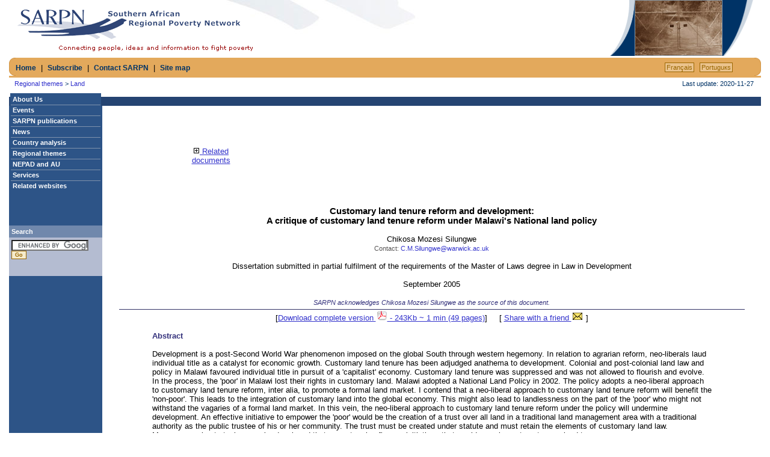

--- FILE ---
content_type: text/html; charset=UTF-8
request_url: https://www.sarpn.org/documents/d0002283/index.php
body_size: 22391
content:
<!DOCTYPE html>
<HTML>
<head>
			<title>SARPN - Land</title>
			<meta name="robots" content="all">
<meta name="viewport" content="width=800, initial-scale=1.0">
<meta http-equiv="Content-Type" content="text/html; charset=iso-8859-1"/>
<META HTTP-EQUIV="EXPIRES" CONTENT="0">
<link rel="shortcut icon" href="../../images/favicon.ico" type="image/x-icon" />
<link rel=icon href="../../images/favicon.ico">
<link rel=STYLESHEET TYPE="text/css" href="../../styles.css" title="Normal Style">
<SCRIPT SRC="../../js/email.js"></SCRIPT>
<SCRIPT language=JavaScript src="../../js/sarpn.js" type=text/javascript></SCRIPT>
<script src="../../js/noflashborder.js" type="text/javascript"></script>
<script type=text/javascript>
function check(){
	sendform = true;
	msg = "Please complete the following field(s):\n";
	if (document.mail.email.value == ""){
		msg += "Recipient's e-mail address\n";
		document.mail.email.focus();
		sendform = false;
	}else {
		var regexp = /^[A-z0-9_\-\.]+[@]{1}[A-z0-9_\-]+([\.][A-z0-9_\-]+){1,4}$/;
		if (! regexp.test(document.mail.email.value) ) {
			msg += "Recipient's e-mail address is not a valid email address.\n";
			document.mail.email.focus();
			sendform = false;
		}
	}
	
	if (document.mail.name.value == "") {
		msg += "Your name\n";
		document.mail.name.focus();
		sendform = false;
	}
	
	if (sendform) {
		document.mail.submit();
	}else {
		alert(msg);
	}
}

function check1(){
	if (document.mail.email.value == ""){
		alert("Please enter an e-mail address");
		document.mail.email.focus();
	}else{
		document.mail.submit();
	}
}
</script>
<script type="text/javascript">
menunum=0;
menus=new Array();
_d=document;

function addmenu() { 
  menunum++;
  menus[menunum]=menu;
}
	
function dumpmenus(){
  mt="<script type=text\/javascript>";
    for(a=1; a < menus.length; a++){
      mt+=" menu"+a+"=menus["+a+"];";
  }
  mt+="<\/script>";
  _d.write(mt);
}

effect = "Fade(duration=0.2);Alpha(style=0,opacity=100);Shadow(color='000000', Direction=125, Strength=1)";

timegap=300;		// The time delay for menus to remain visible
followspeed=5;		// Follow Scrolling speed
followrate=40;		// Follow Scrolling Rate
suboffset_top=4;	// Sub menu offset Top position 
suboffset_left=1;	// Sub menu offset Left position
closeOnClick = true;

style1=[			// style1 is an array of properties. You can have as many property arrays as you need. This means that menus can have their own style.
"FFFFFF",			// Mouse Off Font Color
"2D5487",			// Mouse Off Background Color
"333366",			// Mouse On Font Co"picture galleries","http://",,,0lor
"D3D7E2",			// Mouse On Background Color
"2D5487",			// Menu Border Color 
11,					// Font Size in pixels
"normal",			// Font Style (italic or normal)
"bold",			// Font Weight (bold or normal)
"Verdana, Helvetica, sans-serif;",	// Font Name
3,					// Menu Item Padding
"",					// Sub Menu Image (Leave this blank if not needed)
,					// 3D Border & Separator bar
"cc9900",			// 3D High Color
"",					// 3D Low Color
"",					// Current Page Item Font Color (leave this blank to disable)
"",					// Current Page Item Background Color (leave this blank to disable)
"",					// Top Bar image (Leave this blank to disable)
"",					// Menu Header Font Color (Leave blank if headers are not needed)
"",					// Menu Header Background Color (Leave blank if headers are not needed)
"7f92ac",			// Menu Item Separator Color
];

style2=[			// style1 is an array of properties. You can have as many property arrays as you need. This means that menus can have their own style.
"2D5487",			// Mouse Off Font Color
"d3d7e2",			// Mouse Off Background Color
"333366",			// Mouse On Font Co"picture galleries","http://",,,0lor
"ececf0",			// Mouse On Background Color
"2D5487",			// Menu Border Color 
11,					// Font Size in pixels
"normal",			// Font Style (italic or normal)
"bold",			// Font Weight (bold or normal)
"Verdana, Helvetica, sans-serif;",	// Font Name
3,					// Menu Item Padding
"",					// Sub Menu Image (Leave this blank if not needed)
,					// 3D Border & Separator bar
"cc9900",			// 3D High Color
"",					// 3D Low Color
"",					// Current Page Item Font Color (leave this blank to disable)
"",					// Current Page Item Background Color (leave this blank to disable)
"",					// Top Bar image (Leave this blank to disable)
"",					// Menu Header Font Color (Leave blank if headers are not needed)
"",					// Menu Header Background Color (Leave blank if headers are not needed)
"2D5487",			// Menu Item Separator Color
];

addmenu(menu=['mainmenu',155,17,151,1,'',style1,1,'left',,,,,,,,,,,,,,'About Us', 'show-menu=A', '#',,1,'Events', '../../eventpapers.php', '#',,1,'SARPN publications', 'show-menu=R', '#',,1,'News', 'show-menu=B', '#',,1,'Country analysis', 'show-menu=E', '../../cppapers.php',,1,'Regional themes', 'show-menu=D', '../../rppapers.php',,1,'NEPAD and AU', '../../nepad.php', '#',,1,'Services', 'show-menu=Q', '#',,1,'Related websites', '../../relsites.php', '#',,1]);
addmenu(menu=['A', , , 150, 1,'', style2, , 'left', effect,,,,,,,,,,,,,'Overview', '../../focus.php', '#',,1,'SARPN programmes', '../../programmes.php', '#',,1,'Funding partners', '../../funders.php', '#',,1]);
addmenu(menu=['R', , , 150, 1,'', style2, , 'left', effect,,,,,,,,,,,,,'Annual Poverty Report', '../../publications/annual.php', '#',,1,'Briefs', '../../publications/briefs.php', '#',,1,'Event papers', '../../publications/event_papers.php', '#',,1,'MDG Watch', '../../publications/mdg_watch.php', '#',,1,'Research papers', '../../publications/research_papers.php', '#',,1,'Staff papers', '../../publications/staff_papers.php', '#',,1]);
addmenu(menu=['B', , , 150, 1,'', style2, , 'left', effect,,,,,,,,,,,,,'Latest news', '../../newsflash.php', '#',,1,'News archive', '../../archive.php', '#',,1]);
addmenu(menu=['E', , , 150, 1,'', style2, , 'left', effect,,,,,,,,,,,,,'Angola', '../../CountryPovertyPapers/cppAngola.php', '#',,1,'Botswana', '../../CountryPovertyPapers/cppBotswana.php', '#',,1,'Democratic Republic of Congo', '../../CountryPovertyPapers/cppDrc.php', '#',,1,'Lesotho', '../../CountryPovertyPapers/cppLesotho.php', '#',,1,'Madagascar', '../../CountryPovertyPapers/cppMadagascar.php', '#',,1,'Malawi', '../../CountryPovertyPapers/cppMalawi.php', '#',,1,'Mauritius', '../../CountryPovertyPapers/cppMauritius.php', '#',,1,'Mozambique', '../../CountryPovertyPapers/cppMozambique.php', '#',,1,'Namibia', '../../CountryPovertyPapers/cppNamibia.php', '#',,1,'South Africa', '../../CountryPovertyPapers/cppSouthAfrica.php', '#',,1,'Swaziland', '../../CountryPovertyPapers/cppSwaziland.php', '#',,1,'Tanzania', '../../CountryPovertyPapers/cppTanzania.php', '#',,1,'Zambia', '../../CountryPovertyPapers/cppZambia.php', '#',,1,'Zimbabwe', '../../CountryPovertyPapers/cppZimbabwe.php', '#',,1]);
addmenu(menu=['D', , , 150, 1,'', style2, , 'left', effect,,,,,,,,,,,,,'Agriculture', '../../rpp/agriculture.php', '#',,1,'Children and education', '../../rpp/children.php', '#',,1,'Civil society', '../../rpp/society.php', '#',,1,'Debt', '../../rpp/debt.php', '#',,1,'Energy', '../../rpp/energy.php', '#',,1,'Environment and climate change', '../../rpp/biodiversity.php', '#',,1,'Food security', '../../foodsecurity/index.php', '#',,1,'Gender', '../../rpp/gender.php', '#',,1,'Governance', '../../rpp/governance.php', '#',,1,'Health', '../../rpp/health.php', '#',,1,'HIV/AIDS', '../../rpp/hiv.php', '#',,1,'Human security', '../../rpp/human_security.php', '#',,1,'Land', '../../rpp/land.php', '#',,1,'MDGs', '../../rpp/prfc_mdg.php', '#',,1,'Migration', '../../rpp/migration.php', '#',,1,'Poverty reduction frameworks and critiques', '../../rpp/frameworks.php', '#',,1,'Trade', '../../rpp/trade.php', '#',,1,'Water and sanitation', '../../rpp/water_sanitation.php', '#',,1,'General', '../../rpp/general.php', '#',,1]);
addmenu(menu=['Q', , , 150, 1,'', style2, , 'left', effect,,,,,,,,,,,,,'Newsfeeds', '../../RSS/index.php', '#',,1,'Subscribe', '../../register/index.php', '#',,1]);
 menu1=menus[1]; menu2=menus[2]; menu3=menus[3]; menu4=menus[4]; menu5=menus[5]; menu6=menus[6]; menu7=menus[7];// die volgende func sit die text in document.write en dit is nie maklik om te
// debug nie.  Ek het dit eder in die PHP hierbo gedoen.
//dumpmenus();

</script>

		<script type="text/javascript" src="../../lib/damenu.js"></script>
		<script async src="//pagead2.googlesyndication.com/pagead/js/adsbygoogle.js"></script>
<script>
     (adsbygoogle = window.adsbygoogle || []).push({
          google_ad_client: "ca-pub-7346592916629230",
          enable_page_level_ads: true
     });
</script>
</head>
<body leftmargin=0 topmargin=0 style="background: url(../../images/demo_back.jpg) no-repeat left top;">

<table width="100%" cellpadding="0" cellspacing="0" border="0">
<tr>
  <td width="16"><img src="../../images/blank.gif" width="2" height="93" alt=""></td>
  <td width="90%"><a href="../../index.php"><img src="../../images/logo.gif" width="416" height="93" alt="Southern African Regional Poverty Network (SARPN)" border=0></a></td>
  <td width="90%" align="center">
<script async src="//pagead2.googlesyndication.com/pagead/js/adsbygoogle.js"></script>
<ins class="adsbygoogle"
     style="display:inline-block;width:468px;height:60px"
     data-ad-client="ca-pub-7346592916629230"
     data-ad-slot="8798402046"></ins>
<script>
     (adsbygoogle = window.adsbygoogle || []).push({});
</script>
  </td>
  <td width="45" align="right"><img src="../../images/photo_left.gif" width="45" height="93" alt=""></td>
  <td width="146" align="right"><img class="bordered" src="../../lib/images/menu/theme_photo23.jpg" width="144" height="91" alt="SARPN thematic photo"></td>
  <td width="64" align="right"><img src="../../images/photo_right.gif" width="64" height="93" alt=""></td>
</tr>
</table>
<table width="100%" cellpadding="0" cellspacing="0" border="0">
	<tr>
		<td class="navbar" colspan="5">
			<table width="100%" cellpadding="0" cellspacing="0" border="0">
				<tr>
					<td width="11"><img src="../../images/nav_left.gif" width="11" height="30" alt=""></td>
					<td><a class="topnav" href="../../index.php">Home</a>&nbsp;&nbsp;|&nbsp;&nbsp;<a class="topnav" href="../../register/index.php">Subscribe</a>&nbsp;&nbsp;|&nbsp;&nbsp;<a class="topnav" href="../../contact/contact.php">Contact SARPN</a>&nbsp;&nbsp;|&nbsp;&nbsp;<a class="topnav" href="../../sitemap/sitemap.php">Site map</a>
					</td>
					<td class="navbar" align="right">
<a class="blocked" href="../../fr/index.php">Fran&ccedil;ais</a>
&nbsp;&nbsp;<a class="blocked" href="../../pt/index.php">Portuguкs</a>
&nbsp;&nbsp;&nbsp;&nbsp;&nbsp;&nbsp;&nbsp;&nbsp;&nbsp;&nbsp;&nbsp;
					</td>
					<td width="11" align="right"><img src="../../images/nav_right.gif" width="11" height="30" alt=""></td>
				</tr>
			</table>
		</td>
	</tr>
</table>
<table width="100%" cellpadding="0" cellspacing="0" border="0">
<tr>
	<td nowrap>
	<img src="../../images/blank.gif" width="5" height="14" alt="">
	<span class="navtrail"><a class="navtrail" href="../../rppapers.php">Regional themes</a> &gt; <a class="navtrail" href="../../rpp/land.php">Land</a></span>
	</td>
	<td valign="top" align="right">
	<span class="navtrail">Last update: 2020-11-27&nbsp;</span>&nbsp;<img src="../../images/blank.gif" width="5" height="14" alt="">
	</td>
</tr>
<tr>
	<td colspan="2" height="2" nowrap><img src="../../images/blank.gif" width="5" height="2" alt=""></td>
</tr>
<tr>
  <td colspan="2" class="horline" colspan="2" valign="top"><img src="../../images/blank.gif" width="30" height="1" alt=""></td>
</tr>
</table>

		<form name="sharewithfriend" action="../../mailtofriend/mail.php" method="POST" target="_self" style="margin-bottom: 0; margin-top: 0;">
			<input type="hidden" name="title" value="">
			<input type="hidden" name="url" value="">
		</form><table border='0' cellpadding='0' cellspacing='0' width='100%' align='center'><tr><td class='onmain' valign='top'><img src='../../images/blank.gif' width='155' height='1' alt='leftnavspacer'></td><td><table border='0' cellpadding='2' cellspacing='2' width='98%' align='center'><tr><td class='pageheader'><br><br></td></tr></table></td></tr><tr><td class='onmain' width='155' valign='top'><img src='../../images/blank.gif' width='155' height='160' alt=''><table border='0' cellpadding='4' cellspacing='0' width='100%' align='center'><tr><td class='searchheading'>Search</td></tr><tr><td class='onsearch'><form action="https://sarpn.org/search/" id="cse-search-box">
  <div>
    <input type="hidden" name="cx" value="012298508736308850013:w003mc1njzk" />
    <input type="hidden" name="cof" value="FORID:9" />
    <input type="hidden" name="ie" value="UTF-8" />
    <input type="text" class='searchtext' name="q" size="31" /><input type="submit" class="go" name="sa" value="Go" />
  </div>
</form>
<script type="text/javascript" src="https://www.google.com/coop/cse/brand?form=cse-search-box&lang=en"></script>
<br><br></td></tr></table>
<br>


<br>
<div align="center">
<?php /* SARPN left bar */ ?> 
<script async src="//pagead2.googlesyndication.com/pagead/js/adsbygoogle.js"></script>
<ins class="adsbygoogle"
     style="display:inline-block;width:120px;height:600px"
     data-ad-client="ca-pub-7346592916629230"
     data-ad-slot="5094273998"></ins>
<script>
     (adsbygoogle = window.adsbygoogle || []).push({});
</script>
</div>
<br>
</td><td valign='top'>		<script>
		function doDisplay(obj,obj2){
			if (obj.style.display == "none"){
				obj.style.display = "Block";
				obj2.src = "../../images/minus.gif";
			}else{
				obj.style.display = "none";
				obj2.src = "../../images/plus.gif";
			}
		}
		</script>
		<table width='70%' align='center' cellpadding='2' cellspacing='2' border='0'><tr><td><table width='100%' align='center' cellpadding='2' cellspacing='2' border='0'><tr><td align='center'><a class='inpage' href='javascript:doDisplay(document.all.relatedDocs,document.all.rel_img);'><img name='rel_img' src='../../images/plus.gif'>&nbsp;Related documents</a></td></tr><tr><td valign="top"><div id="relatedDocs" style="display:none"><table><tr><td class='onsoftgreen'><a class='desc' href='../../documents/d0002887/index.php' target='_self'>Whose security? Deepening social conflict over 'customary' land in the shadow of land tenure reform in Malawi, Mar 2007</a></td></tr>
<tr><td class='onsoftgreen'><a class='desc' href='../../documents/d0002257/index.php' target='_self'>Land reform, distribution of land and institutions in Rural Ethiopia: Analysis of inequality with dirty data, 12 Oct 2006</a></td></tr>
<tr><td class='onsoftgreen'><a class='desc' href='../../documents/d0002016/index.php' target='_self'>Land Administration in Africa: Searching for Land Tenure Security, 22 May 2006</a></td></tr>
<tr><td class='onsoftgreen'><a class='desc' href='../../documents/d0001269/index.php' target='_self'>A critical appraisal of South Africa's market-based land reform policy: the case of the Land Redistribution for Agricultural Development programme in Limpopo, Dec 2004</a></td></tr>
<tr><td class='onsoftgreen'><a class='desc' href='../../documents/d0000664/index.php' target='_self'>Land tenure systems and sustainable development in Southern Africa, Dec 2003</a></td></tr>
<tr><td class='onsoftgreen'><a class='desc' href='../../documents/d0000646/index.php' target='_self'>Land issues scoping study: communal land tenure areas, Nov 2003</a></td></tr>
<tr><td class='onsoftgreen'><a class='desc' href='../../documents/d0000622/index.php' target='_self'>Report of Presidential Land Review Committee on the implementation of the fast track land reform programme, Oct 2003</a></td></tr>
<tr><td class='onsoftgreen'><a class='desc' href='../../documents/d0000878/index.php' target='_self'>Comments on Land Reform, Income Inequality and Poverty Alleviation, Sipho Sibanda and Lesson to be learned from other African Countries Land Reform processes, 2003</a></td></tr>
<tr><td class='onsoftgreen'><a class='desc' href='../../documents/d0001932/index.php' target='_self'>Report of the Presidential land review committee on the implementation of the Fast Track Land Reform programme, 2000-2002 (Volume I), 2003</a></td></tr>
<tr><td class='onsoftgreen'><a class='desc' href='../../documents/d0000115/index.php' target='_self'>Land Policy and Land Reform in Sub-Saharan Africa: Consensus, Confusion and Controversy, 7 Nov 2002</a></td></tr>
</table></div></td></tr></table>
</td><td align="left" valign="top">
<script async src="//pagead2.googlesyndication.com/pagead/js/adsbygoogle.js"></script>
<ins class="adsbygoogle"
     style="display:inline-block;width:728px;height:90px"
     data-ad-client="ca-pub-7346592916629230"
     data-ad-slot="9904859611"></ins>
<script>
     (adsbygoogle = window.adsbygoogle || []).push({});
</script>
</td></tr></table>
<br>
<table border="0" cellpadding="0" cellspacing="0" width="95%" align="center">
<tr>
  <td align="center">
  <br>
  <span class="papers">
  Customary land tenure reform and development: 
  <br>
  A critique of customary land tenure reform under Malawi's National land policy
  </span>
  <br><br>
  Chikosa Mozesi Silungwe
  <br>
  <span class="desc">Contact: </span><script>showMailTo('C.M.Silungwe','warwick.ac.uk','desc')</script>
  <br><br>
  Dissertation submitted in partial fulfilment of the requirements of the Master of Laws degree in Law in Development
  <br><br>
  September 2005
  <br><br>
  <span class="speciali">
  SARPN acknowledges Chikosa Mozesi Silungwe as the source of this document.
  </span>
  </td>
</tr>
<tr>
  <td height="4"></td>
</tr>
<tr>
  <td class="line" height="1"></td>
</tr>
<tr>
  <td align="center">
  [<a title="Note that you can right click on this link and select 'Save Target As', to save the document. To view PDF files, one needs to have Adobe Acrobat Reader installed (this program is freely available on the Adobe website - www.adobe.com)." class="inpage" href="Land_tenure_Malawi_Silungwe_Sept2005.pdf" target="_blank">Download complete version <img src="../../images/acrobat.gif"> - 243Kb ~ 1 min (49 pages)</a>]
  &nbsp;&nbsp;&nbsp;
  [		<a class="inpage" href="javascript:document.all.sharewithfriend.submit();">Share with a friend&nbsp;<img src="../../images/email.gif"></a>

		<script>
			document.sharewithfriend.title.value = "Customary land tenure reform and development: A critique of customary land tenure reform under Malawi's National land policy, Chikosa Mozesi Silungwe, September 2005";
			document.sharewithfriend.url.value = "http://sarpn.org/documents/d0002283/index.php";
		</script>

			]
  </td>
</tr>
</table>
<br>
<table border="0" cellpadding="0" cellspacing="0" width="85%" align="center">
<tr>
  <td>
  	<span class="specialb">
	Abstract
	</span>
	<br><br>
	Development is a post-Second World War phenomenon imposed on the global South through western hegemony. In relation to agrarian reform, neo-liberals laud individual title as a catalyst for economic growth. Customary land tenure has been adjudged anathema to development. Colonial and post-colonial land law and policy in Malawi favoured individual title in pursuit of a 'capitalist' economy. Customary land tenure was suppressed and was not allowed to flourish and evolve. In the process, the 'poor' in Malawi lost their rights in customary land. Malawi adopted a National Land Policy in 2002. The policy adopts a neo-liberal approach to customary land tenure reform, inter alia, to promote a formal land market. I contend that a neo-liberal approach to customary land tenure reform will benefit the 'non-poor'. This leads to the integration of customary land into the global economy. This might also lead to landlessness on the part of the 'poor' who might not withstand the vagaries of a formal land market. In this vein, the neo-liberal approach to customary land tenure reform under the policy will undermine development. An effective initiative to empower the 'poor' would be the creation of a trust over all land in a traditional land management area with a traditional authority as the public trustee of his or her community. The trust must be created under statute and must retain the elements of customary land law. Macroeconomic strategies may be developed that promote microfinance initiatives that would complement customary land tenure. 
	<br><br>
  </td>
</tr>
</table>
<div style="padding: 10px;">
<script async src="//pagead2.googlesyndication.com/pagead/js/adsbygoogle.js"></script>
<ins class="adsbygoogle"
     style="display:block"
     data-ad-format="autorelaxed"
     data-ad-client="ca-pub-7346592916629230"
     data-ad-slot="1837641849"></ins>
<script>
     (adsbygoogle = window.adsbygoogle || []).push({});
</script>
</div>
<br><br></td></tr></table>
<table width="100%" cellpadding="0" cellspacing="0" border="0" valign="bottom" align="center">
<tr>
  <td align="center" class="line" height="1"></td>
</tr>
<tr>
  <td>
	<table width="100%" align="center" cellpadding="4" cellspacing="4" border="0">
		<tr>
			<td valign="top" width="15%">
			 <a href="https://www.octoplus.co.za" target="_blank">
  			<img src="../../images/octoplus.gif" width="116" height="31" alt="Octoplus Information Solutions">
  			</a>
			</td>
			<td valign="top" width="70%" align="center">
			<a class="desc" href="#">Top of page</a>
			|
			<a class="desc" href="../../index.php">Home</a>
			|
			<a class="desc" href="../../contact/contact.php">Contact SARPN</a>
			|
			<a class="desc" href="../../disclaim.php">Disclaimer</a>
			</td>
			<td valign="top" width="15%" align="right">
				&nbsp;
			</td>
		</tr>
		<tr>
			<td colspan="3">
			&nbsp;
			</td>
		</tr>
	</table>
  </td>
</tr>
</table>
<script type="text/javascript">
var gaJsHost = (("https:" == document.location.protocol) ? "https://ssl." : "http://www.");
document.write(unescape("%3Cscript src='" + gaJsHost + "google-analytics.com/ga.js' type='text/javascript'%3E%3C/script%3E"));
</script>
<script type="text/javascript">
var pageTracker = _gat._getTracker("UA-950896-1");
pageTracker._initData();
pageTracker._trackPageview();
</script>
</body>
</html>
 



--- FILE ---
content_type: text/html; charset=utf-8
request_url: https://www.google.com/recaptcha/api2/aframe
body_size: 116
content:
<!DOCTYPE HTML><html><head><meta http-equiv="content-type" content="text/html; charset=UTF-8"></head><body><script nonce="tI2ieLtoGUxbcXPoyk8_Vg">/** Anti-fraud and anti-abuse applications only. See google.com/recaptcha */ try{var clients={'sodar':'https://pagead2.googlesyndication.com/pagead/sodar?'};window.addEventListener("message",function(a){try{if(a.source===window.parent){var b=JSON.parse(a.data);var c=clients[b['id']];if(c){var d=document.createElement('img');d.src=c+b['params']+'&rc='+(localStorage.getItem("rc::a")?sessionStorage.getItem("rc::b"):"");window.document.body.appendChild(d);sessionStorage.setItem("rc::e",parseInt(sessionStorage.getItem("rc::e")||0)+1);localStorage.setItem("rc::h",'1768942854996');}}}catch(b){}});window.parent.postMessage("_grecaptcha_ready", "*");}catch(b){}</script></body></html>

--- FILE ---
content_type: text/css
request_url: https://www.sarpn.org/styles.css
body_size: 40200
content:
/* 	SARPN stylesheet 
	Last changed: 2003/01/14 by Carla
*/

/* General styles */
body	{	
	    margin-top: 0;
		margin-left: 15px;
		margin-right: 15px;
		margin-bottom: 0;
		color: #000000;
		font-family: Verdana, Arial, Helvetica, sans-serif;
		font-size: 10pt;
		background-color: white;
	}
	
p	{	margin-left: 0%;
		margin-right: 0%;
		color: #000000;
		font-size: 10pt;
		font-family: Verdana, Arial, Helvetica, sans-serif;
	}	
	
img	{	
		border: 0pt;
		border-style: none;
        }

.notontop	
	{	
		position:absolute; 
		z-index:5
	}
		
.softborder
	{
		border: 1px solid #d8dae3;
	}	
		
.searchform
	{	
		margin-top: 0;
		margin-left: 0;
		margin-right: 0;
		margin-bottom: 0;
	}
	
.searchtext
	{	
		width:120px; 
		font-size: 8pt;
	}
	
td.nowrapping
	 {	
		white-space: nowrap; 
	 }
	 
.navbar
	{
		background-color: #E3A95C;
		height: 30px;
		font-size: 12px; 
		color: #003366;
	}
/* General styles end */
	
/* Table styles */
td	{
		font-size: 10pt;
		color: #000000;
		font-family: Verdana, Arial, Helvetica, sans-serif;
	}

select	
	{
		color: #000000;
		font-family: Verdana, Arial, Helvetica, sans-serif;
	}

textarea
	{
		color: #000000;
		font-family: Verdana, Arial, Helvetica, sans-serif;
	}
	
input
	{
		color: #000000;
		font-family: Verdana, Arial, Helvetica, sans-serif;
	}
	
.btn
	{
	font-weight: normal;
	font-size: 8pt;
	color: #000066;
	border-width: 1px;
	border-style: solid;
	border-color: #3E548A;
	text-decoration: none;
	background-color: #ECECF0;
	padding-left: 5px;
	padding-right: 5px;
	padding-top: 1px;
	padding-bottom: 1px;
	}
	
.catsearch
	{
		background-color: #2D5487;
		font-size: 8pt;
		color: #ffffff;
		font-family: Verdana, Arial, Helvetica, sans-serif;
	}
	
.catinput
	{
		font-size: 8pt;
		font-family: Verdana, Arial, Helvetica, sans-serif;
	}
	
tr.navigation    
	  { 	
	  	color: silver; 
		font-weight: normal; 
		font-family: Verdana, Arial, Helvetica, sans-serif; 
		background-color: #28256F; 
	  }  
	  
td.subnavigation    
	  { 	
	  	color: #4A4A4A;
		font-weight: bold; 
		font-size: 9pt;
		font-family: Verdana, Arial, Helvetica, sans-serif; 
		background-color: #FFFFFF; 
	  }  

table.topsubject
	 {		
	 	color: #9F9325; 
		margin-right: 0%; 
		margin-left: 0%; 
		border: 0; 
		width: 100%; 
	 }
/* Table styles end */

/* Lines and hrs */
.lineBlue
	{
		background-color: #33307B;
	}
	
hr {	
		color: #33307B;
	}

.line	{
		background-color: #333366;
		color: #ffffff;
	}
	
.line2	{
		background-color: #669933;
	}
	
.linegrey	{
		color: #969594;
		height: 1px;
	}
/* Lines and hrs end */

/* Lists */
ol.mostpop	{
		margin-left: 2.2em;
		margin-top: 4px;
		margin-bottom: 4px;
		font-size: 8pt;
	}	

ul.home	{
		margin-left: 20px;
		margin-top: 4px;
		margin-bottom: 4px;
	}	
	
li.level1
	{
		list-style-type: square;
	}

li.level2
	{
		list-style-type: circle;
	}

li.level3
	{
		list-style-type: disc;
	}

/* Lists end */


/* Backgrounds */
.online	{
		background-color: #2D5487;
		color: #FFFFFF;
		font-style: normal; 
		font-weight: bold; 
		text-decoration: none;		
	}
	
.onorangeline
	{
		background-color: #ECC84F;
		color: #33307B;
		font-style: normal; 
		font-weight: bold; 
		text-decoration: none;		
	}
	
.lime	{
		background-color: #77BF31;
	}
	
.linetop
	{
		background-color: #E3C708;
	}
	
.oncolour
	{
		color: #565454;
		background-color: #C7D9A9;
		font-weight: bold;
		font-family: Verdana, Arial, Helvetica, sans-serif;
	}
	
.ongold
	{
		background-color: #E3A95C;
	}
	
.oncaramel
	{
		background-color: #CC9933;
		color: #FFFFFF;
		font-size: 9pt;
		font-weight: bold; 
	}	
	
.ontoffee
	{
		background-color: #996600;
		color: #FFFFFF;
		font-size: 9pt;
		font-weight: bold; 
	}	
		
.oncaper
	{
		background-color: #999966;
		color: #FFFFFF;
		font-size: 9pt;
		font-weight: bold; 
	}	
	
.onvine
	{
		background-color: #7A993C;
		color: #FFFFFF;
		font-size: 9pt;
		font-weight: bold; 
	}	
	
.onbisto
	{
		background-color: #774D23;
		color: #FFFFFF;
		font-size: 9pt;
		font-weight: bold; 
	}	
	
.onpomegranate
	{
		background-color: #993300;
		color: #FFFFFF;
		font-size: 9pt;
		font-weight: bold; 
	}	

.onpesto
	{
		background-color: #666600;
		color: #FFFFFF;
		font-size: 9pt;
		font-weight: bold; 
	}
	
.onbean
	{
		background-color: #999933;
		color: #FFFFFF;
		font-size: 9pt;
		font-weight: bold; 
	}
	
.onpapino
	{
		background-color: #CC6600;
		color: #FFFFFF;
		font-size: 9pt;
		font-weight: bold; 
	}
	
.oncherry
	{
		background-color: #CC0000;
		color: #FFFFFF;
		font-size: 9pt;
		font-weight: bold; 
	}

.onautumnsky
	{
		background-color: #006699;
		color: #FFFFFF;
		font-size: 9pt;
		font-weight: bold; 
	}
	
.ondust
	{
		background-color: #9F8866;
		color: #FFFFFF;
		font-size: 9pt;
		font-weight: bold; 
	}	
	
.onmain
	{
		background-color: #2D5487;
		color: #FFFFFF;
		font-size: 9pt;
		font-weight: bold; 
	}	
	
.onsoftbeige
	{
		background-color: #F7EFD6;
	}	
		
.onsoftgrey
	{
		background-color: #E6E6E6;
	}
	
.onsofty
	{
		background-color: #F4F1F1;
	}
	
.onsearch
	{
		background-color: #b4bcd1;
		color: #333366;
		font-weight: bold;
		font-size: 11px;
	}
	
.searchheading
	{
		background-color: #7088ac;
		color: #ffffff;
		font-weight: bold;
		font-size: 11px;
	}	

.onsoftteal
	{
		background-color: #EBFAF5;
	}
		
.oncoloursub
	{
		color: #565454;
		background-color: #E4E5EB;
		font-weight: normal;
		font-family: Verdana, Arial, Helvetica, sans-serif;
	}
	
.oncoloursubS
        {
           font-size: 9pt;
	       color: #565454;
	       background-color: #E4E5EB;
	       font-weight: bold;
	       font-family: Verdana, Arial, Helvetica, sans-serif;
	}
	
.onbrown
	{
		color: #565454;
		background-color: #EFEDE9;
		font-weight: bold;
		font-family: Verdana, Arial, Helvetica, sans-serif;
	}
	
.onsoftbrown
	{
		color: #565454;
		background-color: #EFEDE9;
		font-weight: normal;
		font-family: Verdana, Arial, Helvetica, sans-serif;
	}
.onsoftbrownS
	{
		color: #565454;
		background-color: #EFEDE9;
		font-weight: normal;
		font-family: Verdana, Arial, Helvetica, sans-serif;
	}
	
.onsoftbrownt
	{
		color: #33307B;
		background-color: #EFEDE9;
		font-weight: normal;
		font-family: Verdana, Arial, Helvetica, sans-serif;
	}
	
.onsoftpink
	{
		background-color: #FCEFFD;
	}
		
.onwhitet
	{
		color: #33307B;
		background-color: #FFFFFF;
		font-weight: normal;
		font-family: Verdana, Arial, Helvetica, sans-serif;
	}
	
.boxheadb
	{
		color: #565454;
		background-color: #D8CBB3;
		font-weight: bold;
		font-family: Verdana, Arial, Helvetica, sans-serif;
	}
	
	
.boxheadp
	{
		color: #565454;
		background-color: #C6CEF1;
		font-weight: bold;
		font-family: Verdana, Arial, Helvetica, sans-serif;
	}
	
.boxheadbsub
	{
		font-size: 9pt;
		color: #33307B;
		background-color: #D8CBB3;
		font-weight: bold;
		font-family: Verdana, Arial, Helvetica, sans-serif;
	}
	
.ongrey
	{
		color: #565454;
		background-color: #E4E5EB;
		font-weight: bold;
		font-family: Verdana, Arial, Helvetica, sans-serif;
	}

.onsoft
	{
		color: #000033;
		background-color: #ECECF0;
	}
	
.onsoftcontrast
	{
		color: #000033;
		background-color: #dadae7;
	}
	
.onsoftT
	{
		color: #000000;
		background-color: #ECECF0;
	}
.onsoftS
	{
		color: #565454;
		background-color: #ECECF0;
	}
	
.onsoftsmall
        {
                color: #565454;
                background-color: #ECECF0;
        }
	
.onsoftgreen
	{
		background-color: #EBEFE3;
	}
	
.ongrassgreen
	{
		background-color: #009a3f;
		color: #FFFFFF;
		font-weight: bold;
	}
	
.softgrass
	{
	background-color: #e5f5eb;
	}	
	
.onsoftgreencontrast
	{
		background-color: #dce4cb;
	}
	
.onhigreen
	{
		background-color: #F3F6DC;
	}
	
.limotype
	{
		color: #88BB57;
		font-weight: bold;
	}

.statsleft
	{
		background-color: #F0ECDC;
		font-size: 10pt;
		font-weight: bold;
		color: #33307B;
		vertical-align: top;
	}
		
.statsright
	{
		background-color: #EBEFE3;
		font-size: 9pt;
		font-weight: normal;
		color: #33307B;
		vertical-align: top;
	}
	
.statsgreenb
	{
		background-color: #EBEFE3;
		font-size: 9pt;
		font-weight: bold;
		color: #33307B;
		vertical-align: top;
		text-align: right;
	}
	
.statshead
	{
		background-color: #E4E5EB;
		font-weight: bold;
		color: #33307B;
		vertical-align: bottom;
		text-align: center;
	}
	
.statsheadB
		
	{
		background-color: #E4E5EB;
		font-weight: bold;
		color: #33307B;
		vertical-align: bottom;
		text-align: center;
	}
	
.statsbody
	{
		background-color: #EBEFE3;
		font-size: 8pt;
		font-weight: normal;
		color: #33307B;
		vertical-align: bottom;
		text-align: center;
	}
	
.statsbodyleft
	{
		background-color: #EBEFE3;
		font-size: 8pt;
		font-weight: normal;
		color: #33307B;
		vertical-align: bottom;
	}
	
.statsbodyB
		{
			background-color: #EBEFE3;
			font-weight: normal;
			color: #33307B;
			vertical-align: bottom;
			text-align: center;
	}
	
.statscurrent
	{
		background-color: #D7EEA7;
		font-size: 8pt;
		font-weight: normal;
		color: #33307B;
		vertical-align: bottom;
		text-align: center;
	}

.onsoftorange
	{
		background-color: #F0ECDC;
		color: #33307B;
	}
	
.onsoftoranges
	{
		background-color: #F0ECDC;
	}
	
.onsoftyellow
	{
		background-color: #F5F3E1;
		color: #33307B;
	}
	
.onsoftblue
	{
		background-color: #e4edf1;
		color: #33307B;
	}

.onsoftblue2
	{
		background-color: #E2F3F9;
		color: #33307B;
	}
	
.onwhite
	{
		color: #565454;
		background-color: #FFFFFF;
	}

.message1
	{
		color: #565454;
		background-color: #F3E18C;
		font-weight: bold;
		font-family: Verdana, Arial, Helvetica, sans-serif;
	}
	
.message2
	{
		color: #565454;
		background-color: #D6D6E2;
		font-weight: bold;
		font-family: Verdana, Arial, Helvetica, sans-serif;
	}

.message3
	{
		color: #565454;
		background-color: #C8D3B0;
		font-weight: bold;
		font-family: Verdana, Arial, Helvetica, sans-serif;
	}
	

.message4
	{
		color: #565454;
		background-color: #D9EBF2;
		font-weight: bold;
	}

.message5
	{
		color: #565454;
		background-color: #EBC6E6;
		font-weight: bold;
	}

.onorange
	{
		color: #565454;
		background-color: #FFE066;
		font-weight: bold;
		font-family: Verdana, Arial, Helvetica, sans-serif;
	}
	
.onsuborange
	{
		color: #565454;
		background-color: #F3D983;
		font-weight: bold;
		font-family: Verdana, Arial, Helvetica, sans-serif;
	}
	
.onorangetab
	{
		color: #565454;
		background-color: #ECC84F;
		font-weight: bold;
		font-family: Verdana, Arial, Helvetica, sans-serif;
	}
	
.onblue
	{
		background-color: #CEECFF;
	}
	
.color2
        {
            
		background-color: #FFE7E7;
	    font-weight: normal;
	    font-size: 9pt;
	    color: #000000;
	    font-family: Verdana, Arial, Helvetica, sans-serif;
	   	     
	}
.color2R
	        {
	            background-color: #FFE7E7;
		    font-weight: normal;
		    font-size: 9pt;
		    color: #FF0000;
		    font-family: Verdana, Arial, Helvetica, sans-serif;
		   	     
	}
.colorR
        {
            background-color: #EFEBFF;
	    font-weight: normal;
		font-size: 9pt;
	    color: #FF0000;
	    font-family: Verdana, Arial, Helvetica, sans-serif;
	   	}
		
.onsoftbrownS2
	{
		font-size: 9pt;
		color: #565454;
		background-color: #EFEDE9;
		font-weight: normal;
		font-family: Verdana, Arial, Helvetica, sans-serif;
	}
/* Backgrounds end */


/* Text */
.bold
	{
		color: #565454;
		font-weight: bold;
		font-family: Verdana, Arial, Helvetica, sans-serif;
	}
	
.rightsubject
	{
		color: #33307B;
		font-weight: bold; 
		font-family: Verdana, Arial, Helvetica, sans-serif;
	}
	
.desc
	{
		color: #565454;
		font-size: 8pt;
		font-family: Verdana, Arial, Helvetica, sans-serif;
	}
	
.navtrail
	{
		font-size: 8pt;
		font-family: Verdana, Arial, Helvetica, sans-serif;
	}
	
.pageheader
	{
		font-size: 9pt;
		font-weight: bold;
		color: #b4bcd1;
		font-family: Verdana, Arial, Helvetica, sans-serif;
	}
	
.descu
	{
		color: #565454;
		font-size: 8pt;
		font-family: Verdana, Arial, Helvetica, sans-serif;
		Text-decoration: underline;
	}
	
.rightdesc
	{
		color: #33307B;
		font-size: 8pt;
		font-family: Verdana, Arial, Helvetica, sans-serif;
	}
	
.onorangedesc
	{
		background-color: #F0ECDC;
		color: #33307B;
		font-size: 8pt;
		font-family: Verdana, Arial, Helvetica, sans-serif;
	}
	
.klein
	{
		color: #33307B;
		font-size: 9pt;
		font-family: Verdana, Arial, Helvetica, sans-serif;
	}
	
.loudbur
	{
		color: #9A0B0B;
		font-size: 16px;
		font-family: Verdana, Arial, Helvetica, sans-serif;
		font-weight: bold;
	}
	
.specialburgundy
	{
		color: #9A0B0B;
		font-size: 12px;
		font-family: Verdana, Arial, Helvetica, sans-serif;
		font-weight: normal;
	}
	
.address
	{
		color: #33307B;
		font-size: 9pt;
		background-color: #C7D9A9;
		font-weight: bold; 
		font-family: Verdana, Arial, Helvetica, sans-serif;
	}
	
.descb
	{
		font-weight: bold;
		color: #33307B;
		font-size: 8pt;
		font-family: Verdana, Arial, Helvetica, sans-serif;
	}
	
.descblack
	{
		font-weight: bold;
		color: #000000;
		font-size: 8pt;
		font-family: Verdana, Arial, Helvetica, sans-serif;
	}
	
.specialb

	{
		color: #33307B;
		font-weight: bold;
		font-family: Verdana, Arial, Helvetica, sans-serif;
	}

.specialsoftgreen

	{
		color: #98a77f;
		font-weight: bold;
		font-family: Verdana, Arial, Helvetica, sans-serif;
	}

.notice
	{
		border: 1px solid;
		border-color: #666666;	
		padding: 8px;
	}
	
.specialh

	{
		color: #33307B;
		font-weight: bold;
		font-size: 12pt;
		font-family: Verdana, Arial, Helvetica, sans-serif;
	}
	
.specialdg

	{
		color: #1F6B05;
		font-weight: normal;
		font-family: Verdana, Arial, Helvetica, sans-serif;
	}
	
.specialdgs

	{
		color: #1F6B05;
		font-weight: normal;
		font-size: 9pt;
		font-family: Verdana, Arial, Helvetica, sans-serif;
	}

.speciale

	{
		color: #BBB9B6;
		font-weight: bold;
		font-size: 11pt;
		font-family: Verdana, Arial, Helvetica, sans-serif;
	}
	
.specialee

	{
		color: #BBB9B6;
		font-weight: bold;
		font-family: Verdana, Arial, Helvetica, sans-serif;
	}

.specialbi

	{
		color: #33307B;
		font-weight: bold;
		font-style: italic;
		font-family: Verdana, Arial, Helvetica, sans-serif;
	}
	
.special
	{
		color: #33307B;
		font-family: Verdana, Arial, Helvetica, sans-serif;
	}
	
.specials
	{
		color: #33307B;
		font-family: Verdana, Arial, Helvetica, sans-serif;
	}
	
.speciali
	{
		color: #33307B;
		font-size: 8pt;
		font-style: italic;
		font-family: Verdana, Arial, Helvetica, sans-serif;
	}

.specialci
	{
		color: #0B6E82;
		font-size: 9pt;
		font-style: normal;
		font-weight: bold;
		font-family: Verdana, Arial, Helvetica, sans-serif;
	}	
	
	
.specialgi

	{
		color: #648926;
		font-weight: normal;
		font-style: italic;
		font-family: Verdana, Arial, Helvetica, sans-serif;
	}
	
.specialg
	{
		color: #336633;
		font-family: Verdana, Arial, Helvetica, sans-serif;
	}
	
.specialgb
	{
		color: #336633;
		font-size: 10pt;
		font-family: Verdana, Arial, Helvetica, sans-serif;
		font-weight: bold;
	}
	
.specialbur
	{
		color: #9A0B0B;
		font-size: 10pt;
		font-family: Verdana, Arial, Helvetica, sans-serif;
		font-weight: bold;
	}
	
.specialo
	{
		color: #A79205;
		font-size: 9pt;
		font-family: Verdana, Arial, Helvetica, sans-serif;
	}
	
.specialo2
	{
		color: #CC9933;
		font-size: 10pt;
		font-family: Verdana, Arial, Helvetica, sans-serif;
	}

.specialq
	{
		color: #648926;
		font-size: 10pt;
		font-family: Verdana, Arial, Helvetica, sans-serif;
	}
	
.specialr
	{
		color: #A1311F;
		font-size: 10pt;
	}
	
.specialgreen
	{
		color: #1C5308;
		font-size: 10pt;
	}

.details
	{
		color: #33307B;
		font-size: 9pt;
		font-family: Verdana, Arial, Helvetica, sans-serif;
	}

.rightdesco
	{
		color: #393838;
		font-size: 8pt;
		font-family: Verdana, Arial, Helvetica, sans-serif;
	}

.papers	{
		font-size: 11pt;
		color: #000000;
		font-weight: bold;
		font-family: Verdana, Arial, Helvetica, sans-serif;
	}

.papertitles
	{
		font-size: 9pt;
		color: #565454;
		font-weight: bold;
		font-family: Verdana, Arial, Helvetica, sans-serif;
	}

.papertitlesS
         {
		font-size: 9pt;
		color: #565454;
		font-weight: normal;
		font-family: Verdana, Arial, Helvetica, sans-serif;
	}
	
.whitelarge
	{
		color: #FFFFFF;
		font-size: 12pt;
		font-weight: bold; 
		font-family: Verdana, Arial, Helvetica, sans-serif;
	}
	
.whitemedium
	{
		color: #FFFFFF;
		font-size: 10pt;
		font-weight: bold; 
		font-family: Verdana, Arial, Helvetica, sans-serif;
	}
	
.white
	{
		color: #FFFFFF;
		font-weight: normal; 
	}
	
.bluetimesb
	{
		color: #33307B;
		font-size: 12pt;
		font-weight: bold; 
		font-family: Times New Roman, Times, Courier, serif;
	}
	
.bluetimes
	{
		color: #33307B;
		font-size: 11pt;
		font-weight: normal; 
		font-family: Times New Roman, Times, Courier, serif;
	}
	
.whitedesc
	{
		color: #FFFFFF;
		font-size: 8pt;
		font-weight: normal; 
		font-family: Verdana, Arial, Helvetica, sans-serif;
	}
	
.policys
	{
		color: #FFFFFF;
		font-weight: bold;
	}
	
.policyo
	{
		color: #33307B;
		font-weight: bold;
	}

.subject
	{
		color: #33307B;
		font-size: 10pt;
		font-weight: bold; 
		font-family: Verdana, Arial, Helvetica, sans-serif;
	}
	
.loud
	{
		color: #33307B;
		font-size: 11pt;
		font-weight: bold; 
		font-family: Verdana, Arial, Helvetica, sans-serif;
	}
	
.loudg
	{
		color: #1F6B05;
		font-size: 11pt;
		font-weight: bold; 
		font-family: Verdana, Arial, Helvetica, sans-serif;
	}
	
.red
        {  
          font-weight: normal;
	  font-size: 9pt;
	  color: #FF0000;
	  font-family: Verdana, Arial, Helvetica, sans-serif;
	}
.small
        {  
          font-weight: normal;
	  font-size: 9pt;
	  color: #000000;
	  font-family: Verdana, Arial, Helvetica, sans-serif;
	}

.tdbtn
	{
	background-color: #D7D7E6;
	font-size: 9pt;
	
	}
/* Text end */
	

/* Links */
.current
	  { 	color: #cc9900;
		font-style: normal; 
		font-weight: bold; 
		font-size: 10pt; 
		text-decoration: none
	  }
	  
.currentin
	  { 	
	    color: #cc9900;
		font-style: normal; 
		font-weight: normal; 
		font-size: 10pt;
		text-decoration: underline;
	  }
	  
.currentnav
	  { 	color: #cc9900;
		font-style: normal; 
		font-weight: bold; 
		font-size: 9pt; 
		text-decoration: none
	  }
	  
.currentdesc	 
	{	color: #cc9900;
		font-weight: normal; 
	 	font-style: normal; 
		font-size: 8pt; 
		text-decoration: none; 
		border: none 
	}
	
.currentnews
	 {	color: #cc9900;
	 	font-weight: normal; 
		font-style: normal; 
		font-size: 8pt; 
		text-decoration: underline; 
	 }
	  
.currentNavigation
	  { 	color: #F0DEA1; 
		font-style: normal; 
		font-weight: bold; 
		font-size: 9pt;
		text-decoration: none
	  }
	 
.currentMain
	  { 	color: #947102;
		font-style: normal; 
		font-weight: bold; 
		font-size: 10pt; 
		text-decoration: none
	  }

a:link, a:visited
	{	color: #3333cc;
	 	font-style: normal; 
		font-weight: bold; 
		font-size: 10pt;
		text-decoration: none; 
	}

a:hover, a:active
	 {	color: #996600;
		font-style: normal; 
		font-weight: bold; 
		font-size: 10pt;
		text-decoration: none; 
	 }	 
	 
a.blocked:link, a.blocked:visited, a.blocked:active
	 { 	color: #996600; 
	 	font-size: 8pt;
		border-width: 1px;
		border-style: solid;
		padding-top: 1px;
		padding-bottom: 1px;
		padding-left: 2px;
		padding-right: 2px;
		border-color: #996600;
		font-style: normal; 
		font-weight: normal; 
		text-decoration: none; 
		text-align: center;
		background-color: #ebc38d;
		width: 70px;
	 }

a.blocked:hover
	 {	color: #FFFFFF;
	 	font-size: 8pt;
		font-style: normal; 
		font-weight: normal; 
		text-decoration: none; 
		border-width: 1px;
		border-style: solid;
		padding-top: 1px;
		padding-bottom: 1px;
		border-color: #996600;
		text-decoration: none;
		text-align: center;
		background-color: #996600;
		width: 70px;
	 }	  
	 
a.navtrail:link, a.navtrail:visited
	{	color: #3333cc;
	 	font-style: normal; 
		font-weight: normal; 
		font-size: 8pt;
		text-decoration: none; 
	}

a.navtrail:hover, a.navtrail:active
	 {	color: #996600;
		font-style: normal; 
		font-weight: normal; 
		font-size: 8pt;
		text-decoration: none; 
	 }	 
	 
a.site:link	 
	{	color: #3333cc;
	 	font-style: normal; 
		font-weight: bold; 
		font-size: 9pt; 
		text-decoration: none; 
	}
	
a.site:visited
	 { 	color: #3333cc; 
		font-style: normal; 
		font-weight: bold; 
		font-size: 9pt; 
		text-decoration: none; 
	 }

a.site:hover
	 {	color: #996600;
		font-style: normal; 
		font-weight: bold; 
		font-size: 9pt; 
		text-decoration: none; 
	 }
	 
a.site:active
	 {	color: #996600;
		font-style: normal; 
		font-weight: bold; 
		font-size: 9pt; 
		text-decoration: none; 
	 }
 
a.nav:link	 
	{	color: #333366;
	 	font-style: normal; 
		font-weight: bold; 
		font-size: 9pt; 
		text-decoration: none; 
	}

a.nav:visited
	 { 	color: #333366; 
		font-style: normal; 
		font-weight: bold; 
		font-size: 9pt; 
		text-decoration: none; 
	 }

a.nav:active
	 { 	color: #9999cc; 
		font-style: normal; 
		font-weight: bold; 
		font-size: 9pt; 
		text-decoration: none;
	 }
	 
a.nav:hover
	 {	color: #9999cc;
		font-style: normal; 
		font-weight: bold; 
		font-size: 9pt; 
		text-decoration: none; 
	 }
	 
a.rightnav:link	 
	{	color: #000066;
	 	font-style: normal; 
		font-weight: bold; 
		font-size: 9pt; 
		text-decoration: none; 
	}

a.rightnav:visited
	 { 	color: #000066; 
		font-style: normal; 
		font-weight: bold; 
		font-size: 9pt; 
		text-decoration: none; 
	 }

a.rightnav:active
	 { 	color: #666699; 
		font-style: normal; 
		font-weight: bold; 
		font-size: 9pt; 
		text-decoration: none;
	 }
	 
a.rightnav:hover
	 {	color: #666699;
		font-style: normal; 
		font-weight: bold; 
		font-size: 9pt; 
		text-decoration: none; 
	 } 
 
a.inpage:link	 
	{	color: #3333cc;
		font-weight: normal; 
	 	font-style: normal; 
		font-size: 10pt;
		text-decoration: underline; 
	}

a.inpage:visited
	 { 	color: #3333cc; 
	 	font-weight: normal; 
		font-style: normal; 
		font-size: 10pt;
		text-decoration: underline;
	 }

a.inpage:hover
	 {	color: #996600;
	 	font-weight: normal; 
		font-style: normal; 
		font-size: 10pt;
		text-decoration: underline; 
	 }
 
a.inpage:active
	 { 	color: #996600; 
	 	font-weight: normal; 
		font-style: normal; 
		font-size: 10pt;
		text-decoration: underline;
	 }
		
a.inpagei:link	 
	{	color: #3333cc;
		font-weight: normal; 
	 	font-style: italic; 
		font-size: 10pt;
		text-decoration: underline; 
	}

a.inpagei:visited
	 { 	color: #3333cc; 
	 	font-weight: normal; 
		font-style: italic; 
		font-size: 10pt;
		text-decoration: underline;
	 }

a.inpagei:hover
	 {	color: #996600;
	 	font-weight: normal; 
		font-style: italic; 
		font-size: 10pt;
		text-decoration: underline; 
	 }
 
a.inpagei:active
	 { 	color: #996600; 
	 	font-weight: normal; 
		font-style: italic; 
		font-size: 10pt;
		text-decoration: underline;
	 }
	 
a.white:link	 
	{	color: #FFFFFF;
		font-weight: bold; 
	 	font-style: normal; 
		font-size: 10pt;
		text-decoration: underline; 
	}

a.white:visited
	 { 	color: #FFFFFF; 
	 	font-weight: bold; 
		font-style: normal; 
		font-size: 10pt;
		text-decoration: underline;
	 }

a.white:hover
	 {	color: #F0EDED;
	 	font-weight: bold; 
		font-style: normal; 
		font-size: 10pt;
		text-decoration: underline; 
	 }
 
a.white:active
	 { 	color: #F0EDED; 
	 	font-weight: bold; 
		font-style: normal; 
		font-size: 10pt;
		text-decoration: underline;
	 }
	 
a.flyout:link	 
	{	color: #FFFFFF;
		font-weight: bold; 
	 	font-style: normal; 
		font-size: 9pt;
		text-decoration: none; 
	}

a.flyout:visited
	 { 	color: #FFFFFF; 
	 	font-weight: bold; 
		font-style: normal; 
		font-size: 9pt;
		text-decoration: none;
	 }

a.flyout:hover
	 {	color: #F0EDED;
	 	font-weight: bold; 
		font-style: normal; 
		font-size: 9pt;
		text-decoration: none; 
	 }
 
a.flyout:active
	 { 	color: #F0EDED; 
	 	font-weight: bold; 
		font-style: normal; 
		font-size: 9pt;
		text-decoration: none;
	 }
		
a.credit:link	 
	{	color: #03A2C9;
		font-style: normal;
		font-weight: bold;
		font-size: 9pt; 
		text-decoration: none; 
	}

a.credit:visited
	 { 	color: #03A2C9;
	        font-style: normal;
	 	font-weight: bold;
	 	font-size: 9pt;  
		text-decoration: none; 
	 	 
	 }

a.credit:hover
	 {	color: #C9B003;
        font-style: normal;
		font-weight: bold;
		font-size: 9pt; 
		text-decoration: none; 
	 	 
	 }
 
a.credit:active
	 { 	
	 	color: #C9B003;
        font-style: normal;
		font-weight: bold;
		font-size: 9pt; 
		text-decoration: none; 
	  }
		
		
a.desc:link	 
	{	color: #3333cc;
		font-weight: normal; 
	 	font-style: normal; 
		font-size: 8pt;
		text-decoration: none; 
	}

a.desc:visited
	 { 	color: #3333cc; 
	 	font-weight: normal; 
		font-style: normal; 
		font-size: 8pt; 
		text-decoration: none; 
	 }

a.desc:hover
	 {	color: #996600;
	 	font-weight: normal; 
		font-style: normal; 
		font-size: 8pt; 
		text-decoration: none; 
	 }
 
a.desc:active
	 { 	color: #996600; 
	 	font-weight: normal; 
		font-style: normal; 
		font-size: 8pt;
		text-decoration: none;
	 }
	 
a.descb:link	 
	{	color: #3333cc;
		font-weight: bold; 
	 	font-style: normal; 
		font-size: 8pt;
		text-decoration: none; 
	}

a.descb:visited
	 { 	color: #3333cc; 
	 	font-weight: bold; 
		font-style: normal; 
		font-size: 8pt; 
		text-decoration: none; 
	 }

a.descb:hover
	 {	color: #996600;
	 	font-weight: bold; 
		font-style: normal; 
		font-size: 8pt; 
		text-decoration: none; 
	 }
 
a.descb:active
	 { 	color: #996600; 
	 	font-weight: bold; 
		font-style: normal; 
		font-size: 8pt;
		text-decoration: none;
	 }
	 
a.descfoot:link	 
	{	color: #FFFFFF;
	 	font-style: normal; 
		font-weight: bold; 
		font-size: 8pt; 
		text-decoration: none; 
	}

a.descfoot:visited
	 { 	color: #FFFFFF; 
		font-style: normal; 
		font-weight: bold; 
		font-size: 8pt; 
		text-decoration: none; 
	 }

a.descfoot:hover
	 {	color: #FFF6DB;
		font-style: normal; 
		font-weight: bold; 
		font-size: 8pt; 
		text-decoration: none; 
	 }
	 
a.descfoot:active
	 {	color: #FFF6DB;
		font-style: normal; 
		font-weight: bold; 
		font-size: 8pt; 
		text-decoration: none; 
	 }
	 
a.colurl:link	 
	{	color: #3333cc;
		font-weight: normal; 
	 	font-style: normal; 
		font-size: 9pt; 
		text-decoration: none; 
	}

a.colurl:visited
	 { 	color: #3333cc; 
	 	font-weight: normal; 
		font-style: normal; 
		font-size: 9pt; 
		text-decoration: none; 
	 }

a.colurl:hover
	 {	color: #996600;
	 	font-weight: normal; 
		font-style: normal; 
		font-size: 9pt; 
		text-decoration: none; 
	 }
 
a.colurl:active
	 { 	color: #996600; 
	 	font-weight: normal; 
		font-style: normal; 
		font-size: 9pt; 
		text-decoration: none;
	 }
	 
a.news:link	 
	{	color: #3333cc;
		font-weight: normal; 
	 	font-style: normal; 
		font-size: 8pt; 
		text-decoration: underline; 
	}

a.news:visited
	 { 	color: #3333cc; 
	 	font-weight: normal; 
		font-style: normal; 
		font-size: 8pt; 
		text-decoration: underline; 
	 }

a.news:hover
	 {	color: #996600;
	 	font-weight: normal; 
		font-style: normal; 
		font-size: 8pt; 
		text-decoration: underline; 
	 }
 
a.news:active
	 { 	color: #996600; 
	 	font-weight: normal; 
		font-style: normal; 
		font-size: 8pt; 
		text-decoration: underline; 
	 }
		
		
a.mainmenu:link	 
	{	color: #33307B;
	 	font-style: normal; 
		font-weight: bold; 
		font-size: 10pt;
		text-decoration: none; 
	}

a.mainmenu:visited
	 { 	color: #33307B;
		font-size: 10pt; 
	 }

a.mainmenu:hover
	 {	color: #947102;
		font-size: 10pt;
	 }
	 
a.mainmenu:active
	 {	color: #947102;
		font-size: 10pt;
	 }
 
a.navigation:link
	  { 	
	    color: #FFFFFF;
		font-style: normal; 
		font-weight: bold; 
		font-size: 9pt; 
		text-decoration: none;
	  }
	  
a.navigation:visited
	  { 	color: #FFFFFF;
		font-style: normal; 
		font-weight: bold; 
		font-size: 9pt;
		text-decoration: none;
	  }
a.navigation:hover
	  { 	color: #F0DEA1; 
		font-style: normal; 
		font-weight: bold; 
		font-size: 9pt; 
		text-decoration: none;
	  }
a.navigation:active
	  { 	color: #F0DEA1; 
		font-style: normal; 
		font-weight: bold; 
		font-size: 9pt; 
		text-decoration: none;
	  }

a.exclaim:link	
	{
		font-weight: bold;
		color: #8AB701;
		font-size: 9pt;
		font-family: Verdana, Arial, Helvetica, sans-serif;
	}
	
a.exclaim:visited	
	{
		font-weight: bold;
		color: #8AB701;
		font-size: 9pt;
		font-family: Verdana, Arial, Helvetica, sans-serif;
	}

a.exclaim:hover	
	{
		font-weight: bold;
		color: #C29603;
		font-size: 9pt;
		font-family: Verdana, Arial, Helvetica, sans-serif;
	}

a.exclaim:active	
	{
		font-weight: bold;
		color: #C29603;
		font-size: 9pt;
		font-family: Verdana, Arial, Helvetica, sans-serif;
	}
	
a.invite:link	
	{
		font-weight: normal;
		color: #006600;
		font-size: 9pt;
		font-family: Verdana, Arial, Helvetica, sans-serif;
		text-decoration: none;
	}
	
a.invite:visited	
	{
		font-weight: normal;
		color: #006600;
		font-size: 9pt;
		font-family: Verdana, Arial, Helvetica, sans-serif;
		text-decoration: none;
	}

a.invite:hover	
	{
		font-weight: normal;
		color: #A52721;
		font-size: 9pt;
		font-family: Verdana, Arial, Helvetica, sans-serif;
		text-decoration: none;
	}

a.invite:active	
	{
		font-weight: normal;
		color: #A52721;
		font-size: 9pt;
		font-family: Verdana, Arial, Helvetica, sans-serif;
		text-decoration: none;
	}

 a.att:link	
	{
		font-weight: bold;
		color: #A52721;
		font-size: 9pt; 
		text-decoration: underline;
	}
	
a.att:visited	
	{
		font-weight: bold;
		color: #A52721;
		font-size: 9pt; 
		text-decoration: underline;
	}

a.att:hover	
	 {	color: #996600;
	 	font-weight: bold; 
		font-size: 9pt; 
		text-decoration: underline; 
	 }

a.att:active	
	 {	color: #996600;
	 	font-weight: bold; 
		font-size: 9pt; 
		text-decoration: underline; 
	 }
	 
.go {
	font-weight: bold;
	font-size: 9px;
	border-width: 1px;
	border-style: solid;
	border-color: #996600;
	text-decoration: none;
	background-color: #F5EBCC;
	color: #996600;
	padding-left: 2px;
	padding-right: 2px;
	width: 25px;
}
	 
.more {
	font-weight: bold;
	font-size: 8pt;
	border-width: 1px;
	border-style: solid;
	border-color: #996600;
	text-decoration: none;
	background-color: #F5EBCC;
	color: #996600;
	padding-left: 2px;
	padding-right: 2px;
}

.moregreen {
	font-weight: bold;
	font-size: 8pt;
	border-width: 1px;
	border-style: solid;
	border-color: #666600;
	text-decoration: none;
	background-color: #F4F4E8;
	color: #666600;
	padding-left: 2px;
	padding-right: 2px;
}

a:link.readMore, a:visited.readMore, a:active.readMore {
	font-weight: normal;
	font-size: 8pt;
	color: #000066;
	border-width: 1px;
	border-style: solid;
	border-color: #3E548A;
	text-decoration: none;
	background-color: #ECECF0;
	padding-left: 5px;
	padding-right: 5px;
	padding-top: 1px;
	padding-bottom: 1px;
}

a:hover.readMore {
	font-weight: normal;
	font-size: 8pt;
	border-width: 1px;
	border-style: solid;
	border-color: #33307B;
	text-decoration: none;
	background-color: #D7D7E3;
	color: #000000;
	padding-left: 5px;
	padding-right: 5px;
}
/* Links end */

.navtrailtext
	 {	color: #996600;
		font-style: normal; 
		font-weight: normal; 
		font-size: 8pt;
		text-decoration: none; 
	 }	

.navtrail
	{
		color: #003366;
	 	font-style: normal; 
		font-weight: normal; 
		font-size: 11px; 
		text-decoration: none;
	}
	
td.flyout {
	border-width: 1px;
	border-style: solid;
	border-color: #FFFFFF;
}	

td.blox {
	border-width: 1px;
	border-style: solid;
	border-color: #003366;
}

td.blocked
	 {	
	 	border-width: 1px;
		border-style: solid;
		padding-top: 1px;
		padding-bottom: 1px;
		border-color: #996600;
		background-color: #FFFFFF;
	 }	
	 
td.bordereddesc
	 {	
	 	border-width: 1px;
		border-style: solid;
		padding-top: 1px;
		padding-bottom: 1px;
		border-color: #996600;
		font-size: 8pt;
	 }  

td.bloxb {
	border-width: 1px;
	border-style: solid;
	border-color: #993300;
}

table.blox {
	border-width: 1px;
	border-style: solid;
	border-color: #003366;
}

td.bloxspecial {
	border-width: 1px;
	border-style: solid;
	border-color: #993300;
}

td.bloxpost {
	border-width: 1px;
	border-style: solid;
	border-color: #999966;
}

.descondark
	{	color: #ffffff;
	 	font-style: normal; 
		font-weight: normal; 
		font-size: 8pt; 
		text-decoration: none; 
	}

.ondesert
	{
		background-color: #D6AD33;
	}

.onlavender
	{
		background-color: #BCBED4;
	}
	
.onlitchi
	{
		background-color: #FDF6E0;
	}
	
.ondelft
	{
		background-color: #2D5487;
		color: #FFFFFF;
	}
	
.onberry
	{
		background-color: #993300;
	}	
	
.onolive
	{
		background-color: #999966;
	}
	
.ondove
	{
		background-color: #C9DFEC;
	}
	
a.topnav:link	 
	{	color: #003366;
	 	font-style: normal; 
		font-weight: bold; 
		font-size: 9pt; 
		text-decoration: none; 
	}

a.topnav:visited
	 { 	color: #003366; 
		font-style: normal; 
		font-weight: bold; 
		font-size: 9pt; 
		text-decoration: none; 
	 }

a.topnav:hover
	 {	color: #336699;
		font-style: normal; 
		font-weight: bold; 
		font-size: 9pt; 
		text-decoration: none; 
	 }
	 
a.topnav:active
	 {	color: #336699;
		font-style: normal; 
		font-weight: bold; 
		font-size: 9pt; 
		text-decoration: none; 
	 }

table.bloxred {
	border-width: 1px;
	border-style: solid;
	border-color: #CC0000;
}

td.bloxred {
	border-width: 1px;
	border-style: solid;
	border-color: #CC0000;
}

table.bloxgreen {
	border-width: 1px;
	border-style: solid;
	border-color: #009933;
}

table.bloxgold {
	border-width: 1px;
	border-style: solid;
	border-color: #CC9900;
}

table.bloxbronze {
	border-width: 1px;
	border-style: solid;
	border-color: #996600;
}

table.bloxpurple {
	border-width: 1px;
	border-style: solid;
	border-color: #9999CC;	
}

table.bloxorange {
	border-width: 1px;
	border-style: solid;
	border-color: #FF9900;	
}

table.bloxberry {
	border-width: 1px;
	border-style: solid;
	border-color: #993300;
}

table.bloxblue {
	border-width: 1px;
	border-style: solid;
	border-color: #0099CC;
}

table.bloxdove {
	border-width: 1px;
	border-style: solid;
	border-color: #99CCFF;
}

td.bloxgreen {
	border-width: 1px;
	border-style: solid;
	border-color: #009933;
}

td.bloxdove {
	border-width: 1px;
	border-style: solid;
	border-color: #99CCFF;
}

td.bloxgold {
	border-width: 1px;
	border-style: solid;
	border-color: #CC9900;
}

img.bordered 
	{
		border-style: solid;
   		border-top-color: #8C9AA5;
    	border-bottom-color: #8C9AA5;
    	border-left-color: #8C9AA5;
    	border-right-color: #8C9AA5;
   		border-width: 1px;
    }
	
.ongold
	{
		background-color: #E3A95C;
	}
	
.oncaramel
	{
		background-color: #CC9933;
		color: #FFFFFF;
		font-size: 9pt;
		font-weight: bold; 
	}	
	
.ontoffee
	{
		background-color: #996600;
		color: #FFFFFF;
		font-size: 9pt;
		font-weight: bold; 
	}	
		
.oncaper
	{
		background-color: #999966;
		color: #FFFFFF;
		font-size: 9pt;
		font-weight: bold; 
	}	
	
.onvine
	{
		background-color: #7A993C;
		color: #FFFFFF;
		font-size: 9pt;
		font-weight: bold; 
	}	
	
.onbisto
	{
		background-color: #774D23;
		color: #FFFFFF;
		font-size: 9pt;
		font-weight: bold; 
	}	
	
.onpomegranate
	{
		background-color: #993300;
		color: #FFFFFF;
		font-size: 9pt;
		font-weight: bold; 
	}	

.onpesto
	{
		background-color: #666600;
		color: #FFFFFF;
		font-size: 9pt;
		font-weight: bold; 
	}
	
.onbean
	{
		background-color: #999933;
		color: #FFFFFF;
		font-size: 9pt;
		font-weight: bold; 
	}
	
.onpapino
	{
		background-color: #CC6600;
		color: #FFFFFF;
		font-size: 9pt;
		font-weight: bold; 
	}
	
.oncherry
	{
		background-color: #CC0000;
		color: #FFFFFF;
		font-size: 9pt;
		font-weight: bold; 
	}

.onautumnsky
	{
		background-color: #006699;
		color: #FFFFFF;
		font-size: 9pt;
		font-weight: bold; 
	}
	
.ondust
	{
		background-color: #9F8866;
		color: #FFFFFF;
		font-size: 9pt;
		font-weight: bold; 
	}	
	
.onmain
	{
		background-color: #2D5487;
		color: #FFFFFF;
		font-size: 9pt;
		font-weight: bold; 
	}	
	
.onsoftbean
	{
		background-color: #EBEBD6;
	}
	
.onsoftdust
	{
		background-color: #ECE7E0;
	}	
	
.onsoftpapino
	{
		background-color: #FAEFE5;
	}		
	
/* BACKGROUND TILING STYLES BEGIN */
.horline {
	background: url(images/tile_strip.jpg);
	margin-top: 0;
	background-repeat: repeat;
}

.blockleft {
	background: url(images/tile_v_main.gif);
	margin-top: 0;
	background-repeat: repeat-y;
	background-color: #ECECF0; 
}

.blockright {
	background: url(images/tile_v_right_main.gif);
	margin-top: 0;
	background-repeat: repeat-y;
	background-color: #ECECF0; 
}

.blocktop {
	background: url(images/tile_h_top_main.gif);
	margin-top: 0;
	background-repeat: repeat-x;
	background-color: #ECECF0; 
}

.blockbottom {
	background: url(images/tile_h_bottom_main.gif);
	margin-top: 0;
	background-repeat: repeat-x;
	background-color: #ECECF0; 
}

.blockright {
	background: url(images/tile_v_right_main.gif);
	margin-top: 0;
	background-repeat: repeat-y;
}

.whiteblockright {
	background: url(images/tile_v_right.gif);
	margin-top: 0;
	background-repeat: repeat-y;
}

.whiteblockbottom {
	background: url(images/tile_h_bottom.gif);
	margin-top: 0;
	background-repeat: repeat-x;
}

.dotted {
	background: url(images/clear.gif);
	margin-top: 0px;
	height: 2px;
	background-repeat: repeat-x;
}

.tileleft_onbean
{
	background: url(images/tile_v_bean.gif);
	background-repeat: repeat-y;
}

.tileright_onbean
{
	background: url(images/tile_v_right_bean.gif);
	background-repeat: repeat-y;
}

.tilebottom_onbean
{
	background: url(images/tile_h_bottom_bean.gif);
	background-repeat: repeat-x;
}

.tileleft_ondust
{
	background: url(images/tile_v_dust.gif);
	background-repeat: repeat-y;
}

.tileright_ondust
{
	background: url(images/tile_v_right_dust.gif);
	background-repeat: repeat-y;
}

.tilebottom_ondust
{
	background: url(images/tile_h_bottom_dust.gif);
	background-repeat: repeat-x;
}

.tileleft_onpapino
{
	background: url(images/tile_v_papino.gif);
	background-repeat: repeat-y;
}

.tileright_onpapino
{
	background: url(images/tile_v_right_papino.gif);
	background-repeat: repeat-y;
}

.tilebottom_onpapino
{
	background: url(images/tile_h_bottom_papino.gif);
	background-repeat: repeat-x;
}

.verticaltext 
	{
		writing-mode: tb-rl;
		filter: flipv fliph;
		white-space: nowrap; 
	}

/* BACKGROUND TILING STYLES END */
	


--- FILE ---
content_type: application/javascript; charset=utf-8
request_url: https://www.sarpn.org/js/email.js
body_size: 928
content:


	function showEmail(name,domain) {
		sep = '@';
		document.write(name+sep+domain);
	}

	function showMailTo(name,domain,clName) {
		className = '';
		if (clName>"") {
			className = 'class="'+clName+'" ';
		}
		document.write('<a '+className);
		document.write('href="');
		document.write('mail');
		document.write('to:');
		showEmail(name, domain);
		document.write('">');
		showEmail(name, domain);
		document.write('</a>');
	}
	
	
	function showEmailImg(name,domain) {
		sep = '@';
		document.write('<img src="images/email_icon.gif">');
	}

	function showMailToImg(name,domain,clName) {
		className = '';
		if (clName>"") {
			className = 'class="'+clName+'" ';
		}
		document.write('<a '+className);
		document.write('href="');
		document.write('mail');
		document.write('to:');
		showEmail(name, domain);
		document.write('">');
		showEmailImg();
		document.write('</a>');
	}
	


--- FILE ---
content_type: application/javascript; charset=utf-8
request_url: https://www.sarpn.org/lib/damenu.js
body_size: 34678
content:
Mtimer=setTimeout("rep_img()",99999);
_d=document;
smc=-1;
MLoaded=0;
ST=0;
mspu=0;
pu=0;
ns4=(_d.layers)?true:false;
ns6=(navigator.userAgent.indexOf("Gecko")!=-1)?true:false;
mac=(navigator.appVersion.indexOf("Mac")!=-1)?true:false;
mac45=(navigator.appVersion.indexOf("MSIE 4.5")!=-1)?true:false;

if(ns6||ns4)mac=false; 
loadWait=0;

opra=(navigator.userAgent.indexOf("Opera")!=-1)?true:false;
ns61=(parseInt(navigator.productSub)>=20010726)?true:false;
ie4=(!_d.getElementById&&_d.all)?true:false;
ta=0;
ie55=((navigator.appVersion.indexOf("MSIE 6.0")!=-1||navigator.appVersion.indexOf("MSIE 5.5")!=-1))?true:false;

	if(ie55&&opra)ie55=false;
		konq=(navigator.userAgent.indexOf("Konqueror")!=-1)?true:false;
		IEDtD=0;

	if((_d.all&&_d.compatMode=="CSS1Compat")||(mac&&_d.doctype&&_d.doctype.name.indexOf(".dtd")!=-1))IEDtD=1;

mp=(ns6)?"pointer":"hand";
oatop=0;
aleft=0;
oaleft=1;
osy=0;
oww=-1;
owh=-1;
frs=0;
fre=0;
nsmatch=0;
okpgms=0;
inDragMode=0;
closeFel=1;

var a,_am,oa,im,om,flta;
hlarr=new Array();
hlcnt=0;
hll=0;
Mname=new Array();
parr=new Array();
SwapIM=new Array();
SoImG=new Array();
keyar=new Array();
keyarC=0;
keynum=0;
MenuHasFocus=1;

_OfM=0;
ParentMenu=0;
pf=0;
gmi=20;
ns6hif=0;
timo=0;
el=0;
nshl=0;
var omv=0;
df=1;
im=0;
ofrac=0;
omnu=0;
kmnu=0;
ac=22;
m=1;
sy=1;
sx=1;
ShM=0;
ww=0;
wh=0;
var imar=new Array();
mr=",";

	while(self["menu"+m]) {
		mr+="menu"+m+",";
		tmenu=eval("menu"+m);
		Mname[m]=tmenu[0].toLowerCase();
		m++;
	}

mr=mr+" ";
mr=mr.split("\,");
menus=mr.length-1;
var cgm=0;

	function gmobj(mtxt) {
		if(_d.getElementById){
			m=_d.getElementById(mtxt);
		}else 
		if(_d.all) {
			m=_d.all[mtxt];
		}else 
		if(_d.layers) {
			m=_d[mtxt];
		}return m;
	}
	
	function gmstyle(mtxt) {
		m=gmobj(mtxt);
			if(!ns4) {
				if(m)m=m.style;
			}return m;
		}
		
	function spos(gm,t_,l_,h_,w_) {
		px="px";
			if(ns4) {
				px="";
				gms=gm;
					if(w_!=null) gms.clip.width=w_;
					if(h_!=null)gms.clip.height=h_;
			}else 
			if(opra) {
				px="";
				gms=gm.style;
					if(w_!=null)gms.pixelWidth=w_;
					if(h_!=null)gms.pixelHeight=h_;
			}else {
				gms=gm.style;
				if(w_!=null)gms.width=w_+px;
				if(h_!=null)gms.height=h_+px;
			}
			if(t_!=null)gms.top=t_+px;
			if(l_!=null)gms.left=l_+px;
	}
	
	function gpos(gm) {
		if(ns4) {
			t_=gm.top;
			l_=gm.left;
			h_=gm.clip.height;
			w_=gm.clip.width;
		}else 
		if(opra) {
			t_=gm.offsetTop;
			l_=gm.offsetLeft;
			h_=gm.offsetHeight;
			w_=gm.offsetWidth;
		}else 
		if(ns6) {
			t_=gm.offsetTop;
			l_=gm.offsetLeft;
			h_=gm.offsetHeight;
			w_=gm.offsetWidth;
		}else{
			if(mac){
				topM=gm.offsetParent.topMargin;
				if(!topM)topM=0;
				leftM=gm.offsetParent.leftMargin;
				if(!leftM)leftM=0;
				t_=parseInt(topM)+gm.offsetTop;
				l_=parseInt(leftM)+gm.offsetLeft;
			}else{
				t_=gm.offsetTop;
				l_=gm.offsetLeft;
			}
			h_=gm.offsetHeight;
			w_=gm.offsetWidth;
		}
		if(konq) {
			w_=parseInt(gm.style.width);
			h_=parseInt(gm.style.height);
		}
		
		var gpa=new Array();
		gpa[0]=t_;
		gpa[1]=l_;
		gpa[2]=h_;
		gpa[3]=w_;
		
		return (gpa);
	}
	
	function getMouseXY(e) {
		if(ns4||ns6) {
			MouseX=e.pageX;
			MouseY=e.pageY;
		}else{
			MouseX=event.clientX;
			MouseY=event.clientY;
		}if(!opra&&_d.all){
			MouseX=MouseX+_d.body.scrollLeft;
			MouseY=MouseY+_d.body.scrollTop;
				if(IEDtD)MouseY=MouseY+sy;
		}if(inDragMode) {
			gm=gmobj(DragLayer);
			spos(gm,MouseY-DragY,MouseX-DragX);
			return false;
		}return true;
	}

	function parseLink(txt,what) {
		txt=txt+";";
		lt="";
			if(what=="link") {
				if(txt.indexOf("&quot;")>0){ 
					lt=txt;
				}else{
					sp=txt.indexOf(" ");
					lt=txt.substr(0,sp);
				}
			}else{
				sp=txt.indexOf(what)+what.length+1;
					if(sp>what.length){ 
						lt=txt.substr(sp,999);
						lt=lt.substr(0,lt.indexOf(";"));
					}
			} return lt;
	}

	function cHexColor(_c) {
		return _c.match(/^[0-9a-f]{6,6}$/i) ? '#' + _c.toUpperCase() : _c;
	}
	
	function stch(ms){
		window.status=ms;
		return true;
	}

	function fixForm(divname,show){
		if(ie55||ns6||mac) return	mfrms=divname.split(";");
			for(oa=0; oa < mfrms.length; oa++){ 
				if(opra||ns4){
					SDiv(mfrms[oa],show);
				}else{ 
					gmf=_d.forms[mfrms[oa]];
					if(gmf){
						for(foa=0; foa < gmf.length; foa++){
							if(gmf.elements[foa].type.substr(0,7)=="select-"){
								fobj=gmf.elements[foa].style;
									if(show){
										fobj.visibility="visible";
										fobj.overflow="visible";
									}else{
										fobj.visibility="hidden";
										fobj.overflow="hidden";
									}
							}
						}
					}
				}
			}
	}

	function SDiv(nm,sh){	
		if (ns4&&nm.indexOf(".") > 0) tD=eval(nm); 
		else tD=gmstyle(nm);
		if(tD)if(sh)tD.visibility="visible";
		else {
			tD.visibility="hidden";
			if(ie55){
				gmif=gmobj("if"+nm);
				if(gmif)gmif.style.visibility='hidden';
			}
		}
	}

	function close_el(){
		for(xa=hlarr.length-1; xa >=0 ;xa--){
			ti=hlarr[xa].split("@");
				if(!ns4&&SoImG[ti[1]]){
					stimo="im_"+ti[0].substring(4,99)+"_"+ti[1]+"_"+ti[0];
					stimo=gmobj(stimo);
					menu=eval(ti[0]);
					if(menu[11]==1)stimo.src=menu[6][16]; 
					else stimo.src=menu[6][10];
				}
			tmenu=eval(ti[0]);
				if(ns4){
					shl(ti[0],ti[1],'hide');
				}else {
					arg=gmobj("el"+ti[1]);
					arg.style.background=ti[2];
					arg.style.color=""+ti[3];
						if(ti[4])arg.style.borderColor=ti[4];
				}
				if(ti[0]==hll){
					if(ns4)shl(ti[0],hel,'show');
					return;
				}
		}
		hlcnt=0;
		hlarr=new Array();
	}
	
	function closeallmenus(){
		ShM=0;
		om="";
		hll="";
		close_el();
			if(ParentMenu){
				if(ParentMenu.closeFel)ParentMenu.close_el();
			}
			if(pf&&pf.MLoaded){
				pf.closeallmenus();
			}
			if(ns4){
				omv.visibility="hide";
			}
			for(a=1;a<menus;a++){
				menu=eval("menu"+a);
					if(menu[17]&&MLoaded>1)fixForm(menu[17],1);
					if(menu[7]!=1)SDiv("menu"+a,0);
					else _am="";
			}
	}
	
	function rep_img(){
		if(timo&&timo.src!=o_img){
			timo.src=o_img;
		}
	}
	
	function popdn(){
		arg=popdn.arguments;
			if(arg[0]){
				if(arg[3].substr(0,5)!="show-"){
					if(ns4){
						shl(arg[2],arg[1],"hide");
					}else{
						arg[0].style.background=arg[4];
						arg[0].style.color=arg[5];
							if(arg[6])arg[0].style.borderColor=arg[6];
					}
				}else{
					if(ns4)omv=0;
					hlarr[hlcnt]=arg[2]+"@"+arg[1]+"@"+arg[4]+"@"+arg[5]+"@"+arg[6];
					hlcnt++;
				}
				menu=eval(arg[2]);
				if(!menu[12]){
					clearTimeout(Mtimer);
					Mtimer=setTimeout("closeallmenus();resetShM();",timegap);
				}
			}else{
				clearTimeout(Mtimer);
				Mtimer=setTimeout("closeallmenus();resetShM",timegap);
			}
	}
	
	function dc(){ 
		if(nshl.indexOf("show-menu=")>-1) return;
		tr=ltarg.split("=");
		if(tr[1])parent.frames[tr[1]].location.href=nshl;
		else location.href=nshl;
	}
	
	function getMenuByName(mn){
		mn=mn.toLowerCase();
		for(a=1; a < menus; a++){
			if(mn==Mname[a]){
				return a;
			}
		}return a;
	}
	
	function getMenuItem(mn,item){
		for(a=1; a < mn; a++){
			menu=eval("menu"+a);
			item=item+((menu.length-ac)/5);
		}
		item--;
		return item;
	}

	function sis(){
		for(a=1; a < imar.length; a++){
			tim=imar[a].split("_");
				if(tim[4]){
					tim[3]=tim[3]+"_"+tim[4];
				}
			menu=eval(tim[3]);
				if(ns4){
					im=_d.layers[tim[3]].document.layers["el"+tim[2]];
					imp=gpos(im);
					eln="";
						for(x=0; x < 2; x++){
							imo=_d.layers[tim[3]].document.layers[eln+"el"+tim[2]].document.layers[imar[a]];
							imop=gpos(imo);
							imL=imp[3]-(imop[3]);
							imT=(imp[2]/2)-(imop[2]/2);
								if(menu[15])imL=1;
								if(menu[13]=="left")imL=1;
								if(menu[13]=="center")imL=(imp[3]/2);
							eln="m";
							spos(imo,imT,imL,null,null);
						}
				}else{
					imo=gmobj(imar[a]);
					imop=gpos(imo);
					im=gmobj("el"+tim[2]);
					imp=gpos(im);
						if(mac){
							x=menu[6][9];
							imp[0]=imp[0]-x;
							imop[0]=imo[0]-x;
						}
						if(menu[11]){
							imco=gpos(gmobj("hel"+tim[2]));
							imc=imco[1];
						}else{
							imc=0;
						}
					imT=imp[0]+(imp[2]/2)-(imop[2]/2);
					imL=imc+imp[3]-(imop[3]);
						if(menu[15])imL=imc;
						if(menu[13]=="left")imL=imc;
						if(menu[13]=="center")imL=imc+(imp[3]/2);
						if(ns6&&!ns61){
							nsC=gpos(gmobj(tim[3]));
							imT=imT-nsC[0];
							imL=imL-nsC[1];
						}
					spos(imo,imT,imL,null,null);
				}
		}
	}
	
	function fixb(mnu){
		menu=eval(mnu);
		ic=(menu.length-ac)/5;
		menu[21][2]=1;
		m42=menu[4]*2;
		mn=gmobj(mnu);
			if(ns4){
				if(menu[14]){
					spos(gmobj("menuback"+mnu),null,null,mn.clip.height+(menu[14]*2),null);
				}
				if(menu[11]){
					mn.clip.width=mn.clip.width+menu[4];
				}return;
			}
		mp=gpos(mn);
		el=menu[21][1];
		ml=gmobj("el"+(el-1));
		mlp=gpos(ml);
		tw=null;
		th=null;
			if(menu[11]){
				lf=0;
				tc=0;
					for(y=el-ic; y < el; y++){
						tc++;
						ty=gmobj("el"+y);
						typ=gpos(ty);
						thy=gmobj("hel"+y);
						thyp=gpos(thy);
							if(mac&&!menu[3]){
								thy.style.width=1+"px";
								ty.style.width=thy.offsetWidth+menu[6][9]+"px";
								typ[3]=thy.offsetWidth;
							}
							if(opra){
								ty.style.top=menu[4];
								if(lf==0)lf=menu[4];
								typ[2]=typ[2]+(m42);
								spos(ty,null,0,null,typ[3]);
							}
						spos(thy,null,lf,typ[2],typ[3]);
						lfL=0;
							if(menu[ac-1+(tc*5)]>0)lfL=menu[ac-1+(tc*5)];
						lf=lf+typ[3]+lfL;
						hsep=gmobj("hsep"+y);
							if(y<el-1)spos(hsep,null,typ[3],typ[2]); 
							else spos(hsep,null,0,0,0);
					}
				tw=lf-lfL;
				th=typ[2];
					if(_d.compatMode=="CSS1Compat"){
					}else{
						if(mac){
							if(!_d.doctype){
								th=th+(m42);
								tw=tw+m42;
							}else{
								if(_d.doctype.name.indexOf(".dtd")<0){
									th=th+(m42);
								}
							}
						}else 
						if(_d.all&&!opra){
							tw=tw+(m42);
							th=th+(m42);
						}
					}
					if(opra)tw=tw+(menu[4]);
			}else{
				marw=parseLink(menu[20],"margin");
					if(ns6){
						tw=mp[3]-(menu[4]*4);
					}
					if(IEDtD){
						tw=menu[3]-menu[4];
					}
					if(opra)tw=mp[3]-(menu[4]*2);
					if(menu[19]){
						spo=gmobj("S"+mnu);
						sp=gpos(spo);
						th=sp[2];
					}
			}
		spos(mn,null,null,th,tw);
			if(marw)tw=tw+(marw*2)+2;
		spos(mn,null,null,th,tw);
			if(menu[14]){
				spos(gmobj("menuback"+mnu),null,null,th+(menu[14]*2)+m42,null);
			}
	}			
	
	function sm(v1){
		menu=eval(v1);
			if(menu[19]&&!menu[21][2])fixb(v1);
			if(opra||ns6||menu[11]||IEDtD)if(!menu[7]&&!menu[21][2])fixb(v1);
		ap=gmobj(v1);
			if(flta)if(ap.filters[0])ap.filters[0].Apply();
		gmi++;
			if(!ns4)aps=ap.style; 
			else aps=ap;
		aps.zIndex=gmi;
		aps.visibility='visible';
			if(ie55){
				gmif=gmobj("if"+v1);
				ifgp=gpos(ap);
				spos(gmif,ifgp[0],ifgp[1],ifgp[2],ifgp[3]);
				gmif.style.visibility='visible';
			}
			if(flta)if(ap.filters[0])ap.filters[0].Play();
			if(menu[17])fixForm(menu[17],0);
	}

	function popup(mn,mpos){
		if(isNaN(mn)){
			for(a=1; a < menus; a++){
				if(mn==Mname[a]){
					mn=a;
					break;
				}
			}
		}
		setpos();
		omv.visibility='hide';
		clearTimeout(Mtimer);
		closeallmenus();
		mtxt='menu'+mn;
		mi=gmstyle(mtxt);
			if(ns4)_d.captureEvents(Event.MOUSEMOVE);
		_d.onmousemove=getMouseXY;
		mn=gmobj(mtxt);
		gp=gpos(mn);
			if(mpos>0){
				ttop=MouseY+2;
				tleft=MouseX+2;
			}else{
				ttop=gp[0];
				tleft=gp[1];
			}
			if((ttop+gp[2])>(wh+sy)){
				ttop=wh-gp[2]+sy;
					if(!mpos&&mpos>0){
						spos(mn,ttop,null,null,null);
					}
			}
			if((tleft+gp[3])>(ww+sx)){
				tleft=ww-gp[3]+sx;
					if(!mpos&&mpos>0){
						spos(mn,null,tleft,null,null);
					}
			}
			if(mpos){
				spos(mn,ttop,tleft,null,null);
			}
		flta=0;
			if((_d.all&&_d.getElementById)&&!mac){
				ap=gmobj(mtxt);
				getflta(ap);
			}
		sm(mtxt);
		_am=mn;
	}
	
	function shl(lyr,el,s){
		clearTimeout(Mtimer);
		mt=_d.layers[lyr].document.layers["el"+el];
		omv.visibility="hide";
		menu=eval(lyr);
		mt.visibility=s;
		omv=mt;
	}
	
	function resetShM(){
		for(a=1; a < menus; a++){
			menu=eval("menu"+a);
				if(menu[7]&&menu[12]){
					ShM=0;
					return;
				}
		}
		if(ParentMenu)ParentMenu.resetShM();
	}
	
	function popi(v1,lyr,el){
		if((loadWait&&MLoaded==0)||inDragMode)return;
		subfound=0;nv1=v1;
			for(a=1; a < menus; a++){
				if(v1.match("show-menu")&&v1.substring(10,99)==Mname[a]){
					v1="show-menu"+a;
					subfound=1;
					a=999;
				}	
			}
		if(!om)om=lyr;
		clearTimeout(Mtimer);
		if(ParentMenu)ParentMenu.clearTimeout(ParentMenu.Mtimer);
		if(ns4){
			timo=_d.layers[lyr].document.layers["el"+el].document.images[0];
		}else{
			timo=gmobj("im"+el);
		}
		o_img="";
			if(timo){
				o_img=timo.src;
					if(SwapIM[el].src)timo.src=SwapIM[el].src;
			}
		kmnu=lyr;container=eval(lyr);
			if(SoImG[el])	{
				stimo="im_"+lyr.substring(4,99) + "_" + el+"_" + lyr;
			if(ns4){
				stimo=_d.layers[lyr].document.layers["el"+el].document.layers[stimo];
			}else{
				stimo=gmobj(stimo);
			}
		stimo.src=SoImG[el].src
	}

	if(subfound)
	{
		v1=v1.substring(5,99);
		menu=eval(v1);
		
		omnu=v1;
		mi=gmobj(v1);
		
		gp=gpos(gmobj(lyr));
		h3="";
		
		if(container[11])h3="h";
		if(ns4){tel=gpos(_d.layers[lyr].document.layers["el"+el])}else{
		tel=gpos(gmobj(h3+"el"+el))
	}
	
		np=gpos(mi);
		if(np[2]<1){fixb(v1);np=gpos(mi)}
		if(container[11])
		{
			kmnu=v1
			if(!container[5])container[5]="";
			if(!opra&&_d.all&&!mac)gp[1]=gp[1]+container[4];
			if(ns6)if(ns61)gp[1]=gp[1]+container[4];else gp[1]=-1;gp[0]=gp[0]-container[4]
			if(mac)gp[0]=gp[0]-container[4];
			if(container[5].indexOf("bottom")>=0){tvar=container[1];if(!tvar)tvar=0;gp[0]=gp[0]-np[2]-tel[2]}
			if(tel[1]+gp[1]+np[3]>ww+sx){gp[1]=ww-np[3]-tel[1]+sx;}
			mtop=gp[0]+gp[2];
			mleft=tel[1]+gp[1];
			if(container[15])mleft=mleft-np[3]+tel[3]+(container[4]*2)
			m1=menu[1];
			if(m1)
			{
				m1=m1+"";
				if(m1.indexOf("offset=")==0)
				{
					os=m1.substr(7,99);
					mtop=(parseInt(os)+mtop)
				}
				else
				{
					if(m1)mtop=parseInt(m1)
				}
			}

			m2=menu[2];
			if(m2){m2=m2+"";
			if(m2.indexOf("offset=")==0)
			{
				os=menu[2].substr(7,99);
				mleft=(parseInt(os)+mleft);
			}else{if(m2)mleft=m2;}
		}
		if(menu[5])setpos();else spos(mi,mtop,mleft-1,null,null);
		}
		else
		{
			if(!ns61&&ns6)tel[0]=tel[0]-gp[0];
			nt=tel[0]+gp[0]+suboffset_top;
			nl=gp[1]+tel[3]-suboffset_left;
			onl=nl
			ont=nt
			if((gp[1]+gp[3]+np[3])>=ww+sx||menu[15]){nl=gp[1]-np[3]+suboffset_left}
			if(nl<0)nl=onl;
			if(nt+np[2]>wh+sy){nt=wh-np[2]+sy;}
			if(nt<0)nt=sy+4
			if(menu[1]>=0)nt=menu[1]
			if(menu[2]>=0)nl=menu[2]
			if(menu[5])setpos();else spos(mi,nt,nl,null,null);
		}
		om+=","+v1;
		
		if(ShM==1){sm(v1);if(!ns4)mi.style.visibility="visible"}

// Scroll Code **********
		if(menu[19])
		{
			gp=gpos(gmobj(v1));
			gpc=gpos(gmobj("S"+v1))
			tt=0;
			if((gp[0]+gpc[2])>wh+sy)
			{
				spos(gmobj("S"+v1),null,null,(wh+sy)-gp[0]-10-2);
				spos(gmobj(v1),null,null,(wh+sy)-gp[0]-10);
			}
			else
			{
			}
		}
// Scroll Code **********
	}
	else
	{
		frt=v1.indexOf(" ")
		lt=parseLink(v1, "sourceframe");
		if(lt)pf=parent[lt];
		if(frt>0&&v1.indexOf("show-menu=")>-1)
		{
			if(lt)
			{
				v1=v1.substring(10,frt);
				if(pf.MLoaded)
				{

					pf.mn=pf.gmobj("menu"+pf.getMenuByName(v1));
					menu=eval(lyr);
					gp=gpos(gmobj(lyr));
					h3="";
					if(container[11])h3="h";
					if(ns4){mp=gpos(_d.layers[lyr].document.layers["el"+el])}else{mp=gpos(gmobj(h3+"el"+el))}
					fLeft=0;
					if(menu[11])
					{
						fTop=pf.sy;
						fLeft=pf.sx+gp[1]+mp[1]+Frames_Left_Offset;
					}
					else
					{
						fTop=pf.sy+gp[0]+mp[0]+Frames_Top_Offset;
						fLeft=pf.sx+100
					}
					tp=gpos(pf.mn)
					if(fTop+tp[2]>(pf.sy+pf.wh))fTop=pf.wh-tp[2]+pf.sy
					pf.spos(pf.mn,fTop,fLeft-100,null,null);
					closeFel=0
					if(_OfM!=v1)closeFel=1					
					if(ShM==1)
					{
						if(pf.mn.visibility=="hide"||pf.mn.style.visibility=="hidden")pf.popup(v1); 
					}
					else
					{
						if(closeFel)close_el();
					}
					
					_OfM=v1
					closeFel=1
					pf.ParentMenu=self
				}
			}
		}
		else if(frt>0)
		{
			if(lt)if(pf)if(pf.MLoaded)pf.closeallmenus()
			if(ns4)shl(lyr,el,"show");
		}
		
	}
	ta=om.split(",")
	strt=0;
	for(a=0;a<ta.length;a++)
	{
		if (ta[a]==v1)strt=0;
		if (strt)
		{
			if(ta[a])
			{
				hll=lyr;
				hel=el;
				close_el();
				tmnu=eval(ta[a])
				if(tmnu[17]&&!menu[17])fixForm(tmnu[17],1)
				if(!tmnu[7])SDiv(ta[a],0)
			}
		ta[a]=""
		}
		if(ta[a]==lyr)strt=1;
	}
	mmenu=eval(lyr)
	if(mmenu[7]&&lyr!=ta[0])
	{
		closeallmenus();
		if(v1==ta[ta.length-1])
		{
			if(ns4)shl(lyr,el,'show');
			tmnu=eval(v1)
			if(tmnu[17])fixForm(tmnu[17],0)

			SDiv(v1,1)
		}
	}
	om=""
	mdisp=0
	for(a=0;a<ta.length;a++)
	{
		if(ta[a]==lyr)frs=a
		if(ta[a]==v1)fre=a
		if (mdisp||(a>frs&&a<fre))
		{
			if (ta[a]&&ta[a]!=v1)
			{
				SDiv(ta[a],0)
				close_el();
				if(ns4)shl(lyr,el,'hide');
			}
		}
		else
		{
			if(ta[a])om+=ta[a]+",";
		}
		if (v1==ta[a])mdisp=1
	}
}


// Scroll Code **********
function scroll(val,mnu)
{
	mn=getMenuByName(mnu);
	mi=gmobj("Smenu"+mn);
	mip=gpos(mi)
	tt=tt-val
	gp=gpos(gmobj("menu"+mn))

	if(tt>=0 && tt<(gp[2]-gp[0]))
	{
		mi.style.clip = "rect("+tt+"px "+mip[3]+"px "+(tt+gp[2]-7)+"px 0px)"
		ns6c=0
		if((ns6&&!ns61)||mac)ns6c=1
		spos(mi,-tt,null,tt+gp[2])
		ST = setTimeout("scroll("+val+",'"+mnu+"')",30);
	}
	else
	{
		tt=tt+val
		clearTimeout(ST)
	}
	clearTimeout(Mtimer);
}
// Scroll Code **********


function hl()
{
	arg=hl.arguments;imgact="";hlnk=arg[1];if(!menu[8]&&menu[15])menu[8]="right";_am=" "+a;_am=_am.length-1;subimg="";arg[0]+="";if(ns6){dwd=arg[2][9]*2}else{dwd=0};if(ns4){if(el==0){st="<style type=\"text/css\">A.m{text-decoration:none;}</style>";_d.write(st);oatop=atop;}else{mtl=_d.layers[omnu].document.layers["el"+(el-1)];
	if(oatop==atop){atop+=mtl.clip.height}else{atop=menu[4];}oatop=atop}if(menu[11]){atop=menu[4];if(oaleft==aleft){aleft+=mtl.clip.width+arg[8]}else{aleft=menu[4];oaleft=aleft}oaleft=aleft}else{aleft=menu[4];}}
	if(hlnk.substring(0,5)=="show-"){arg[1]=arg[1].toLowerCase();if(arg[7]==hlnk) if(arg[6])arg[7]=arg[6];else arg[7]="";hlnk="#";if (arg[6]+" "!="undefined ")hlnk=arg[6];}
	pI="popi('"+arg[1]+"','"+arg[5]+"',"+el+");";if(arg[1].substring(0,5)=="show-"&&(!menu[11]||menu[6][16])&&(menu[11]||menu[6][10])){im++;ims="im_"+a+"_"+el+"_"+arg[5];ti=arg[2][10];if(menu[6][16]&&menu[11])ti=menu[6][16];if(ns4){sti="<img border=0 src="+ti+">";
	subimg="<layer id="+ims+">"+sti+"</layer>";}else{
	if(!parseLink(arg[1],"sourceframe"))imgact="onmouseover=\"gmobj('el"+el+"').onmouseover();\" onmouseout=\"gmobj('el"+el+"').onmouseout();\"";
	if(opra)imgact="onmouseover=\"clearTimeout(Mtimer)\"";
	subimg="<img id="+ims+" style=\"position:absolute;\" "+imgact+" border=0 src="+ti+">"};imar[im]=ims;}omp=mp;ofc=arg[2][0];ofb=arg[2][1];onc=arg[2][2];onb=arg[2][3];ltarg=" ";lOnfunc="";lOffunc="";ltype="";lalign=menu[8];if(!lalign)lalign="left"
	tfborc="";nborc="";fborc="";dragable=0;simg="";bimg="";sbimg="";sbgc="";sbgc=parseLink(hlnk,"separatorcolor");if(!sbgc)if(menu[6][19])sbgc=menu[6][19]; else sbgc=menu[6][4]
	marw=parseLink(menu[20],"margin");
	if(!marw)marw=0;
	if(hlnk.indexOf(" ")>0){k2o=parseLink(hlnk,"keytoopen");if(k2o){keyar[keyarC]=k2o.toUpperCase()+";"+arg[1]+";"+arg[5]+";"+el;keyarC++;}
		_al=parseLink(hlnk,"align");if(_al)lalign=_al;
		ltarg=parseLink(hlnk,"target");
		if(ltarg)ltarg=" target="+ltarg
		lOnfunc=parseLink(hlnk,"onfunction")+";";
		lOffunc=parseLink(hlnk,"offfunction")+";";
		ltype=parseLink(hlnk,"type");
		tofc=parseLink(hlnk,"offfontcolor");if(tofc)ofc=cHexColor(tofc)
		tofb=parseLink(hlnk,"offbackcolor");if(tofb)ofb=cHexColor(tofb)
		tonc=parseLink(hlnk,"onfontcolor");if(tonc)onc=cHexColor(tonc)
		tonb=parseLink(hlnk,"onbackcolor");if(tonb)onb=cHexColor(tonb)
		nborc=parseLink(hlnk,"onbordercolor");if(nborc){nborc=cHexColor(nborc);nborc="this.style.borderColor='"+nborc+"';"}
		fborc=parseLink(hlnk,"offbordercolor");if(fborc){fborc=cHexColor(fborc);tfborc="border:"+fborc+" 1px solid;"}
		simg=parseLink(hlnk,"swapimage");
		soimg=parseLink(hlnk,"suboverimage");
		if(soimg){SoImG[el]=new Image();SoImG[el].src=soimg}
		bimg=parseLink(hlnk,"backimage");
		sbimg=parseLink(hlnk,"overbackimage");
		dragable=parseLink(hlnk,"dragable");
		hlnk=parseLink(hlnk,"link");
		if(hlnk.indexOf(" ")>0)hlnk=hlnk.substr(0,hlnk.indexOf(" "));
	}
	if(ns4&&ofb=="transparent")ofb=""
	if(!ofb&&(mac||opra))ofb="transparent"
	if(arg[7]+""=="undefined"){arg[7]=hlnk}		
	if(ltype=="form"){onc=ofc;onb=ofb;mp="default"}
	if(ltype=="header"&&arg[2][17]){ofc=arg[2][17];ofb=arg[2][18];onc=arg[2][17];onb=arg[2][18];mp="default"};smO="ShM=1;";smC="";
	if(menu[16]==1){smO="";if(!arg[1].indexOf("show-menu"))hlnk="javascript:ShM=1;"+pI}	
	if(hlp[14]){tlen=hlnk.length;thlnk=location.href;thlnk=thlnk.substring(thlnk.length-tlen,thlnk.length);if(hlnk!="#"&&hlnk==thlnk){ofc=arg[2][14];ofb=arg[2][15]}}	
	if(ltype=="form"||hlnk=="#"||ltype=="header"){mp="default";
	if(ns4){hlnk="<a ";}else{hlnk=" "}}else{if(ns4){hlnk="<a href=\""+hlnk+"\" "+ltarg}else{hlnk="<a id=lnk"+el+" href=\""+hlnk+"\" "+ltarg+" style='text-decoration:none;'>"}}
	if(!ns4){if(bimg)ofb="url("+bimg+") "+ofb;if(sbimg){if(sbimg!="NONE"){onb="url("+sbimg+") "+onb;}}else{if(bimg)onb="url("+bimg+") "+onb;}}
	pd="popdn(this," + el + ", '" + arg[5] + "', '"+arg[1]+"', '"+ofb+"', '"+ofc+"', '"+fborc+"');"
	if(arg[0].toLowerCase().indexOf("<img")>=0){if(menu[11]&&ns6)ns6hif=1;ipos=arg[0].toLowerCase().indexOf("<img");if(simg){SwapIM[el]=new Image();SwapIM[el].src=simg;}else{SwapIM[el]=0}iefix="";
	if(navigator.appVersion.indexOf("MSIE 6")){iefix=" onclick=\"gmobj('el"+el+"').click()\"";}
	arg[0]=arg[0].substr(0,ipos+4)+iefix+" id=im"+el+" "+ arg[0].substr(ipos+5,900)}if(!isNaN(arg[2][5]))arg[2][5]+="px"
	dragfunc="";
	if(dragable){dragfunc="drag_drop('"+arg[5]+"');";}
	if(ns4){
		if(bimg)bimg=" background="+bimg;if(sbimg){if(sbimg!="NONE")sbimg=" background="+sbimg;else sbimg=""}else{sbimg=bimg}
		tdwd=" width="+(menu[3]-(arg[2][9]*2))
		ns4nwrap="";if(menu[11])ns4nwrap="nowrap";
		ls="<table border=0 cellpadding="+arg[2][9]+" cellspacing=0><tr><td "+ns4nwrap+" height=-1 align="+lalign+tdwd+">"+hlnk+" style='color:"
		le=";text-decoration:none;font-size:"+arg[2][5]+";font-weight:"+arg[2][7]+";font-family:"+arg[2][8]+"' onmouseover=\"status='"+arg[7]+"';\">"+arg[0]+"</a>"+subimg+"</td></tr></table></layer>"
		if(menu[11])nswid=menu[3]; else nswid=(menu[3]-(menu[4]*2))
		lv=" left="+aleft+" width="+nswid+" top="+atop
		nsofb="";if(ofb)nsofb=" BGColor="+ofb
		nsonb="";if(onb)nsonb=" BGColor="+onb
		tshl="shl('"+arg[5]+"',"+el+",'show');"
		if(ltype=="form")tshl=""
		mt="<layer id=mel"+el+lv+" "+nsofb+bimg+" onmouseover=\""+smO+tshl+pI+" "+dragfunc+lOnfunc+";return stch('"+arg[7]+"');\">"+ls+ofc+le
		mt+="<layer id=el"+el+lv+" "+nsonb+sbimg+" onmouseover=\"clearTimeout(Mtimer);"+pI+"ltarg='"+ltarg+"'; nshl='"+arg[1]+"'; this.captureEvents(Event.CLICK); this.onClick=dc;\" onmouseout=\""+pd+"; "+lOffunc+"; return stch('');\" visibility=hidden >"+ls+onc+le
	}else{
		mt="";
		if(menu[11]){bgc=hlp[4];if(hlp[11])bgc=hlp[12];
		mt+="<div id=hel"+el+" style=\"text-align:left;background:'"+ofb+"';width:"+(menu[3]-menu[4])+"px;position:absolute;top:0;left:"+dlft+";\">";dlft=dlft+menu[3]-(menu[4]*2)+menu[4]}
		rsp=0;if (lalign=="right") rsp=7;
		mt+=hlnk
		dw=(menu[3]-(2*menu[4]+dwd))
		if(dw+" "=="NaN "){dw=""}else{dw="width:"+dw+"px"}
		if(opra&&menu[3])dw="width:"+(menu[3]-(arg[2][9]*2)-(menu[4]*2))+"px;"
		if(!menu[3]&&ie4)dw="width:1px";
		if(menu[11]&&opra){dw="position:absolute;"}
		if(!menu[11]&&IEDtD){dw="width:"+(menu[3]-menu[4]-(arg[2][9]*2))+"px;"}
		if(isNaN(arg[2][9])){padd=arg[2][9]}else{psp=arg[2][9]+"px ";padd=psp+psp+psp+psp}
		if(menu[11]&&menu[3]>0)dw="position:absolute;width:"+menu[3]+"px"
		hms="";if(menu[11])hms="<div style=\";top:0;position:absolute;\"><div onmouseover=\"clearTimeout(Mtimer)\" id=hsep"+el+" style=\"position:absolute;background:"+sbgc+";width:"+menu[b]+"px; clip:rect(0 "+menu[b]+"px 100% 0);\">\n</div>\n</div>";
		mt+="<div id=el"+el+" style=\"margin:"+marw+"px;"+tfborc+"text-align:"+lalign+";"+dw+";padding:"+padd+";font-weight:"+arg[2][7]+";font-style:"+arg[2][6]+";font-family:"+arg[2][8]+";font-size:"+arg[2][5]+";color:"+ofc+";background:"+ofb+";\""
		mt+=" onMouseOver=\""+nborc+";this.style.background='"+onb+"';style.color='"+onc+"';this.style.cursor='"+mp+"';"+smO+"; "+pI+";"+dragfunc+lOnfunc+";return stch('"+arg[7]+"');\""
		if(mac&&_d.all)mt+=" onClick=\"lnk"+el+".click()\"";
		mt+=" onMouseOut=\"rep_img(); "+pd+";"+lOffunc+"; return stch('');\">"
		mt+=(arg[0])+"</div>";
		mt+="</a>";
		if (menu[11])mt+=hms+"</div>";
		mt+=subimg
	}
	mp=omp
	_d.write(mt);el++;
}

function dmenu(mnu){

	menu=eval(mnu);
	menu[21]=new Array();if(menu[7]){parr[parr.length]=mnu.substr(4,3);}
	if(ac==menu.length){menu[23]=""}
	atop=menu[4];if(!atop)atop=0;hlp=menu[6];if(!menu[4])menu[4]=0;if(ns4)eq="="; else eq=":";
	for(z=0;z<21;z++){if(z==5)z=12;if(z==16)z++;if(hlp[z]&&hlp[z].charAt(0)!="#")hlp[z]=cHexColor(hlp[z]);}
	if(menu[14]){m14=";"+menu[14];m14ar=m14.split(";");if(m14ar[2]){m14h=m14ar[1];m14w=m14ar[2].substr(6,99)+"px";menu[14]=m14h}else{m14h=m14ar[1];m14w="100%"}
	if(_d.layers)_d.write("<layer z-index=1 id=menuback"+mnu+" top="+(menu[1]-m14h)+" height=2 width="+m14w+" left=0 bgcolor="+hlp[1]+"></layer>");else	_d.write("<div id=menuback"+mnu+" style=\"position:absolute;top:"+(menu[1]-m14h)+"px;width:"+m14w+";height:2px;background:"+hlp[1]+"\">&nbsp;</div>")}
	if(el)ns6c=3;else ns6c=2;ns6w=0;if(menu[8]=="right"&&ns6)ns6w=7;
	if (menu[3]<1)menu[3]="undefined"
	if(ns4)
	{
		bgc="";thw=menu[3];
		if(menu[11]){ic=(menu.length-ac)/5;thw=(menu[3]*ic)-(menu[4]*ic)+menu[4]}
		if(hlp[4])bgc="bgColor="+hlp[4]
		if (hlp[11])bgc="bgColor="+hlp[13]
		m18="";if(menu[18])m18="background="+menu[18];
		mt="<layer "+m18+" z-index=29 visibility=hidden "+bgc+" id="+mnu+" top="+menu[1]+" left="+menu[2]+" width="+thw+">"
		if (hlp[11])mt+="<layer bgcolor="+hlp[12]+" top=0 left=0 height=2 width=100%></layer>"
		mt+="<layer id="+mnu+"3d bgcolor="+hlp[12]+" top=0 left=0 height=0 width=2></layer>"
	}
	else
	{
		m18="";if(menu[18]){m18="url("+menu[18]+ ") ";}iedf="";if(!opra&&!mac&&_d.all&&menu[9]){iedf=" filter:";flt=menu[9].split("\;");for(fx=0;fx<flt.length;fx++){iedf+="progid:DXImageTransform.Microsoft."+flt[fx];if(navigator.appVersion.indexOf("MSIE 5.5")>0)fx=999}}
		if(!hlp[4]&&(mac||opra))hlp[4]="transparent"
		if(hlp[11])brd = "border:solid "+menu[4]+"px; border-left-color:"+hlp[12]+";border-top-color:"+hlp[12]+";border-bottom-color:"+hlp[13]+";border-right-color:"+hlp[13]+";";else brd = " border:solid "+menu[4]+"px "+hlp[4]+";";
		mt="";scrof="";if(!ns6)scrof="overflow:hidden;";dmleft=0;if(menu[2])dmleft=menu[2];		
		if(ie55){ifBlnk="";if(location.protocol=="https:")ifBlnk="/blank.htm";mt="<IFRAME frameborder=0 id=if"+mnu+" src=\""+ifBlnk+"\" scroll=none style=\"FILTER:progid:DXImageTransform.Microsoft.Alpha(style=0,opacity=0);visibility:hidden;height:20;position:absolute;width:"+(menu[3]+ns6w)+"px;left:"+dmleft+"px;top:"+menu[1]+"px;z-index:5\"></iframe>"}
		mt+="<div tabindex=1 id="+mnu+" style=\""+iedf+scrof+";z-index:19;visibility:hidden;"+brd+"position:absolute;background:"+m18+hlp[1]+";width:"+(menu[3]+ns6w)+"px;left:"+dmleft+"px;top:"+menu[1]+"px;\">"
		if(menu[19]){mt+="<div id=S"+mnu+" style=\"position:absolute;overflow:hidden;\">"}
	}

	_d.write(mt)
	x=0;
	dlft=0
	aleft=0;
	if(menu[3]&&menu[11]&&(ns6||opra))menu[3]=menu[3]-(hlp[9]*2)
	for(b=ac;b<menu.length;b++)
	{
		b=b+4
		if(menu[b-3]==""){menu[b-3]="#"}
		menu[b-3]=menu[b-3].replace(/\"/gi, "&quot;")
		if(menu[b-2])menu[b-2]=menu[b-2].replace(/\"/gi, "&quot;")
		hl(menu[b-4], menu[b-3],hlp,100,100,mnu,menu[b-2],menu[b-1],menu[b-5])
		txt="";
		if(ns4)
		{
			mt=_d.layers[mnu].document.layers["el"+(el-1)]
			if (!menu[11])
			{
				if (menu[b]&&b<menu.length-1)
				{

					x=atop+mt.clip.height
					if(sbgc)bgc="bgcolor="+sbgc;
					if(!hlp[11])x++
					txt="<layer top="+(x-2)+" left="+menu[4]+" height="+menu[b]+" "+bgc+" width="+mt.clip.width+" onmouseover=\"clearTimeout(Mtimer)\" ></layer>"
					if(hlp[11]){txt+="<layer top="+(x-1)+" left="+menu[4]+" height=1 bgcolor="+hlp[12]+" width="+mt.clip.width+"></layer>"
					}
				}
			}
			else
			{
				if(sbgc)txt="<layer bgcolor="+sbgc+" left="+(aleft+mt.clip.width)+" width="+menu[b]+" top="+x+" height="+(mt.clip.height+(menu[4]))+"></layer>"
			}
		}
		else
		{
			mbw=menu[b];
			if(hlp[19])bc=hlp[19]; else	bc=hlp[4]
			if(b+1==menu.length)mbw=0;
			if(mbw>0)
			{
				if(!sbgc)sbgc=bc;
				if (!menu[11])
				{
					dwid=(menu[3]-menu[4]*2)
					if(IEDtD)dwid=menu[3]-menu[4]
					if (hlp[11]&&mbw==1)
					{
						oc="";if(opra)oc="_d.getElementById('el"+el+"').style.background='"+hlp[1]+"';_d.getElementById('el"+el+"').style.color='"+hlp[0]+"'";
						txt="<div onmouseout=\""+oc+"\" onmouseover=\"clearTimeout(Mtimer)\" style=\"position:relative\">"
						txt+="<div style=\"border-top:1px solid "+hlp[13]+"; background:"+hlp[12]+"; width:"+dwid+"px;position:absolute;clip:rect(0 100% 2px 0);height:1px;\">"
						txt+="</div>\n</div>"
					}
					else
					{
						txt="<div style='text-align:left;'>";
						txt+="<div onmouseout=\"popdn();\" onmouseover=\"clearTimeout(Mtimer)\" style=\"background:"+sbgc+";width:"+dwid+"px;position:absolute;"
						txt+="clip:rect(0 100% "+mbw+"px 0);height:"+mbw+"px;\">"
						txt+="</div>"
						txt+="</div>"
					}
				}
			}
		}
		_d.write(txt);
		omnu=mnu;
		mt=""
	}
	oatop=-1;
	if (ns4){mt="</layer>"}else{
	mt+="</div>\n";
	if(menu[19])mt+="</div>"}
	_d.write(mt)
	if(ns4){ml=gmobj(mnu);ml.clip.height += menu[4];ml3d=_d.layers[mnu].document.layers[mnu+"3d"];
	if(hlp[11])ml3d.clip.height=ml.clip.height};
	menu[21][1]=el
}

function checs(e){stopchec=1;for(a=1;a<menus;a++){menu=eval("menu"+a);if(menu[10]>0){stopchec=0;if(df!=0||osy!=sy){mi=gmobj("menu"+a);tm=gpos(mi);mit=tm[0];if(isNaN(menu[1]))menu[1]=0;df=parseInt(menu[1])-mit;if(sy+menu[10]>=menu[1])df=sy-mit+menu[10];nt=df/followspeed;of1=nt.toString();ofr=of1.split("\.");if(ofr[1]+" "=="undefined ")ofr[1]=0;ofrac=ofrac+parseInt(ofr[1]);if(mac&&parseInt(nt)==0)return;if(ofrac>10){ofrac=ofrac-10;if(df>=0)nt++; else	nt--;}spos(mi,mit+nt,null,null,null);if(menu[14])spos(gmobj("menubackmenu"+a),mit+nt-menu[14],null,null,null)}else{return;}osy=sy}}if(stopchec){osy=sy;return}pu=setTimeout('checs()',followrate)}

function PlaceMenu(mn){if(ns4||ns6)pos="relative";else pos="absolute";mnt="<div id=\""+mn+"DIV\" style=\"width:1;height:1;position:"+pos+"\"></div>";menu=eval("menu"+getMenuByName(mn));menu[21][0]=mn+"DIV";_d.write(mnt)}

function setpos(){for(a=1;a<menus;a++){menu=eval("menu"+a);if(menu[21][0]){gm=gmobj(menu[21][0]);if(ns4){ntp=gm.pageY;nlp=gm.pageX}else{gp=gpos(gm);ntp=gp[0];nlp=gp[1]}mn=gmobj("menu"+a);mnp=gpos(mn);if(ntp==0)ntp=null;if(nlp==0)nlp=null;spos(mn,ntp,nlp,null,null);if(ie55){gmif=gmobj("ifmenu"+a);spos(gmif,ntp,nlp,null,null)}}else{if(!menu[5])menu[5]="";if (menu[5].indexOf("left")!=-1||menu[5].indexOf("center")!=-1||menu[5].indexOf("right")!=-1){mn=gmobj("menu"+a);mnp=gpos(mn);mnw=mnp[3];nlp=((ww-mnw)/2);if(menu[5].indexOf("right")!=-1)nlp=ww-mnw;if(menu[5].indexOf("left")!=-1)nlp=1;ts=menu[2]+"";if(ts.indexOf("offset=")==0){os=parseLink(ts,"offset");nlp=nlp+parseInt(os);min=parseLink(ts,"minimum");if(min&&(nlp<min))nlp=min;}spos(mn,null,nlp,null,null)}if(menu[5].indexOf("top")!=-1||menu[5].indexOf("bottom")!=-1||menu[5].indexOf("middle")!=-1){mn=gmobj("menu"+a);mnp=gpos(mn);mnh=mnp[2];if(opra)mnh=mn.style.pixelHeight;nlp=wh-mnh;if(menu[5].indexOf("middle")!=-1)nlp=((wh-mnh)/2);if(menu[5].indexOf("top")!=-1)nlp=1;ts=menu[1]+"";if(ts.indexOf("offset=")==0){os=parseLink(ts,"offset");mnp=gpos(mn);nlp=nlp+parseInt(os);min=parseLink(ts,"minimum");if(min&&(nlp<min))nlp=min;}if(menu[10]>0){menu[1]=nlp;if(nlp>0)menu[10]=nlp;nlp=nlp+sy;if(menu[10]==nlp&&MLoaded<2)spos(mn,nlp,null,null,null)}else{spos(mn,nlp,null,null,null)}}}}}
function MScan(){sy=self.pageYOffset;sx=self.pageXOffset;if(opra){ww=window.innerWidth;wh=window.innerHeight}else if(_d.all){sy=_d.body.scrollTop;sx=_d.body.scrollLeft;if(!ie4&&!mac){if(sy==0)sy=_d.documentElement.scrollTop;if(sx==0)sx=_d.documentElement.scrollLeft;}if(_d.compatMode=="CSS1Compat"){ww=document.documentElement.clientWidth;wh=document.documentElement.clientHeight}else{ww=_d.body.clientWidth;wh=_d.body.clientHeight}}else{if(ns4){ww=self.innerWidth-16;wh=self.innerHeight-17}else{ww=_d.body.offsetWidth;if(!ww)ww=self.innerWidth-15;ww--;wh=self.innerHeight;}}if(opra&&(owh!=wh||oww!=ww)){if(MLoaded>1){location.reload()}MLoaded++;oww=ww;owh=wh;}if(sy!=osy)checs();if(!mac&&!opra&&MLoaded<2)sis();setpos();}
function mOL(){if(!ns61&&ns6||ns6hif){Minit()}MLoaded=1;if(Oload)Oload();if(loadWait||opra){for(x=0;x<parr.length;x++){fixb("menu"+parr[x]);popup(parr[x])}}sis();MScan();if(!opra)MLoaded++;}
function Minit(){el=0;df=-1;if((_d.all&&_d.getElementById)&&!mac)_d.write("<"+"script type=text/javascript>function getflta(ap){try{if(ap.filters){flta=1}}catch(e){}}<"+"/script>");for(x=0;x<parr.length;x++){if(!opra){fixb("menu"+parr[x]);popup(parr[x])}}if(ns4){_d.captureEvents(Event.MOUSEMOVE);oww=self.innerWidth-16;owh=self.innerHeight-17;window.onresize=function(){if(ww!=oww||wh!=owh)window.history.go(0)}}_d.onmousemove=getMouseXY;MScan();}for(a=1;a<menus;a++){dmenu("menu"+a)}if(mac45)Oload=window.onLoad;else Oload=window.onload;if(!ns61&&ns6||ns6hif){window.onload=mOL}else{Minit();sis();window.onload=mOL}
setInterval("MScan()",150);

//if(ns4)_d.captureEvents(Event.MOUSEMOVE)
//_d.onmouseup=closeallmenus;


